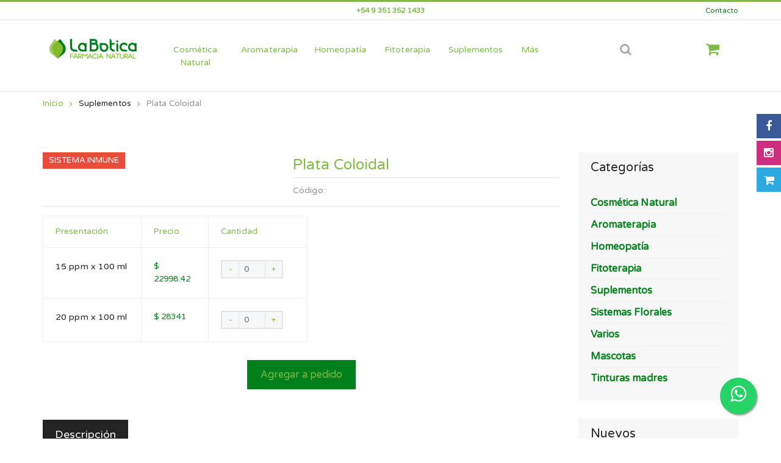

--- FILE ---
content_type: text/html; charset=UTF-8
request_url: https://laboticadeguemes.com.ar/producto/47508/plata-coloidal-12ppm-100-ml/
body_size: 12762
content:
<!doctype html>
<!--[if IE 9 ]><html class="ie9" lang="es"><![endif]-->
<!--[if (gt IE 9)|!(IE)]><!--><html lang="es"><!--<![endif]-->
<head>
    

<title>La Botica de G&uuml;emes</title>
<meta charset="utf-8">
<meta name="viewport" content="width=device-width, initial-scale=1.0, maximum-scale=1.0, user-scalable=no">
<!--meta info-->
<meta name="author" content="">
<meta name="description" content="">
<meta name="keywords" content="">
<meta name="robots" content="index,follow">
<link rel="canonical" href="https://laboticadeguemes.com.ar/">

<!-- Open Graph -->
<meta property="og:type" content="website">
<meta property="og:locale" content="es_AR">
<meta property="og:title" content="La Botica de G&amp;uuml;emes">
<meta property="og:description" content="">
<meta property="og:url" content="https://laboticadeguemes.com.ar/">
<meta property="og:site_name" content="La Botica de G&amp;uuml;emes">
<meta property="og:image" content="https://laboticadeguemes.com.ar/images/logo.png">
<meta property="og:image:width" content="1200">
<meta property="og:image:height" content="630">

<!-- Twitter -->
<meta name="twitter:card" content="summary_large_image">
<meta name="twitter:title" content="La Botica de G&amp;uuml;emes">
<meta name="twitter:description" content="">
<meta name="twitter:image" content="https://laboticadeguemes.com.ar/images/logo.png">
<link rel="icon" type="image/ico" href="https://laboticadeguemes.com.ar/images/fav.png">
<!--stylesheet include-->
<link rel="stylesheet" type="text/css" media="all" href="https://laboticadeguemes.com.ar/css/bootstrap.min.css">
<link rel="stylesheet" type="text/css" media="all" href="https://laboticadeguemes.com.ar/css/settings.css">
<link rel="stylesheet" type="text/css" media="all" href="https://laboticadeguemes.com.ar/css/owl.carousel.css">
<link rel="stylesheet" type="text/css" media="all" href="https://laboticadeguemes.com.ar/css/owl.transitions.css">
<link rel="stylesheet" type="text/css" media="all" href="https://laboticadeguemes.com.ar/css/jquery.custom-scrollbar.css">
<link rel="stylesheet" type="text/css" media="all" href="https://laboticadeguemes.com.ar/css/style.css">
<link rel="stylesheet" type="text/css" media="all" href="https://laboticadeguemes.com.ar/css/jackbox.min.css">
<!-- <link rel="stylesheet" type="text/css" media="all" href="https://laboticadeguemes.com.ar/css/jquery.fancybox-1.3.4.css"> -->
<!--font include-->
<link href="https://laboticadeguemes.com.ar/css/font-awesome.min.css" rel="stylesheet">
<script src="https://laboticadeguemes.com.ar/js/modernizr.js"></script>
<script type="text/javascript" src="https://laboticadeguemes.com.ar/js/jquery-3.6.0.min.js"></script>


<!-- Facebook Pixel Code -->
<script>
!function(f,b,e,v,n,t,s)
{if(f.fbq)return;n=f.fbq=function(){n.callMethod?
n.callMethod.apply(n,arguments):n.queue.push(arguments)};
if(!f._fbq)f._fbq=n;n.push=n;n.loaded=!0;n.version='2.0';
n.queue=[];t=b.createElement(e);t.async=!0;
t.src=v;s=b.getElementsByTagName(e)[0];
s.parentNode.insertBefore(t,s)}(window,document,'script',
'https://connect.facebook.net/en_US/fbevents.js');
fbq('init', '723167742652915');
fbq('track', 'PageView');
</script>
<noscript>
<img height="1" width="1"
src="https://www.facebook.com/tr?id=723167742652915&ev=PageView
&noscript=1"/>
</noscript>
<!-- End Facebook Pixel Code -->

<style>
    /* The sidepanel menu */
    .sidepanel {
        height: 600px; /* Specify a height */
        width: 0; /* 0 width - change this with JavaScript */
        position: fixed; /* Stay in place */
        z-index: 999; /* Stay on top */
        top: 10px;
        right: 0;
        background-color: white; /* Black*/
        overflow-x: hidden; /* Disable horizontal scroll */
        padding-top: 10px; /* Place content 60px from the top */
        transition: 0.5s; /* 0.5 second transition effect to slide in the sidepanel */
    }

    /* The sidepanel links */
    .sidepanel a {
        padding: 8px 8px 8px 32px;
        text-decoration: none;
        font-size: 25px;
        color: #818181;
        display: block;
        transition: 0.3s;
    }

    /* When you mouse over the navigation links, change their color */
    .sidepanel a:hover {
        color: #111;
    }

    /* Position and style the close button (top right corner) */
    .sidepanel .closebtn {
        position: absolute;
        top: 0;
        right: 25px;
        font-size: 36px;
        margin-left: 50px;
    }

    /* Utilidad de accesibilidad: oculto visualmente pero accesible para lectores de pantalla */
    .visually-hidden {
        position: absolute !important;
        width: 1px;
        height: 1px;
        padding: 0;
        margin: -1px;
        overflow: hidden;
        clip: rect(0 0 1px 1px);
        clip-path: inset(50%);
        white-space: nowrap; /* evita saltos en algunos lectores */
        border: 0;
    }
</style>
</head>
<body>
<!--boxed layout-->
<div class="wide_layout relative w_xs_auto">
    <!--[if (lt IE 9) | IE 9]>
    <div style="background:#fff;padding:8px 0 10px;">
        <div class="container" style="width:1170px;"><div class="row wrapper"><div class="clearfix" style="padding:9px 0 0;float:left;width:83%;"><i class="fa fa-exclamation-triangle scheme_color f_left m_right_10" style="font-size:25px;color:#e74c3c;"></i><b style="color:#e74c3c;">Attention! This page may not display correctly.</b> <b>You are using an outdated version of Internet Explorer. For a faster, safer browsing experience.</b></div><div class="t_align_r" style="float:left;width:16%;"><a href="http://windows.microsoft.com/en-US/internet-explorer/products/ie/home?ocid=ie6_countdown_bannercode" class="button_type_4 r_corners bg_scheme_color color_light d_inline_b t_align_c" target="_blank" style="margin-bottom:2px;">Update Now!</a></div></div></div></div>
    <![endif]-->
    <!--markup header-->
    <header role="banner" class="type_5">
    <!--header top part-->
    <section class="h_top_part">
        <div class="container">
            <div class="row clearfix">
                <div class="col-lg-4 col-md-4 col-sm-5 t_xs_align_c">
                    <ul class="d_inline_b horizontal_list clearfix f_size_small users_nav">
                        <li><a style="display: none;" href="https://docs.google.com/spreadsheets/d/1JK_xoyT59snnItSfOR4sminNCptdN7VAi90w36ugF-A/edit?usp=sharing" target="_blank" class="default_t_color">Lista de precios</a></li>
                    </ul>
                </div>
                <div class="col-lg-4 col-md-4 col-sm-2 t_align_c t_xs_align_c">
                    <p class="f_size_small"><b class="color_dark">+54 9 351 352 1433</b></p>
                </div>
                <div class="col-lg-4 col-md-4 col-sm-5 t_align_r t_xs_align_c">
                    <ul class="horizontal_list clearfix d_inline_b t_align_l f_size_small site_settings type_2">

                        <li><a href="https://laboticadeguemes.com.ar/contacto/" class="tr_delay_hover color_light"><span class="scheme_color">Contacto</span></a></li>
                    </ul>
                    </li>
                    </ul>
                </div>
            </div>
        </div>
    </section>
    <!--header bottom part-->
    <section class="h_bot_part">
        <div class="menu_wrap">
            <div class="container">
                <div class="clearfix row">
                    <div class="col-lg-2 t_md_align_c m_md_bottom_15">
                        <a href="https://laboticadeguemes.com.ar/" class="logo d_md_inline_b">
                            <img src="https://laboticadeguemes.com.ar/images/logo.png" alt="La Botica de Güemes">
                        </a>
                    </div>
                    <div class="col-lg-10 clearfix t_sm_align_c">
                        <div class="clearfix t_sm_align_l f_left f_sm_none relative s_form_wrap m_sm_bottom_15 p_xs_hr_0 m_xs_bottom_5">
                            <!--button for responsive menu-->
                            <button id="menu_button" class="r_corners centered_db d_none tr_all_hover d_xs_block m_xs_bottom_5" aria-label="Abrir menú" aria-expanded="false" aria-controls="site-nav">
                                <span class="centered_db r_corners"></span>
                                <span class="centered_db r_corners"></span>
                                <span class="centered_db r_corners"></span>
                            </button>
                            <!--main menu-->
                            <nav role="navigation" id="site-nav" class="f_left f_xs_none d_xs_none m_right_35 m_md_right_30 m_sm_right_0">
                                <ul class="horizontal_list main_menu type_2 clearfix">
                                    <li class="relative f_xs_none m_xs_bottom_5 m_left_10 m_xs_left_0 menu_width">
                                                            <a href="https://laboticadeguemes.com.ar/cosmetica-natural/" class="tr_delay_hover color_dark tt_uppercase r_corners">
                                                                <b>Cosmética Natural</b>
                                                            </a>
                                                        </li><li class="relative f_xs_none m_xs_bottom_5 m_left_10 m_xs_left_0 menu_width">
                                                            <a href="https://laboticadeguemes.com.ar/categorias/2/aromaterapia/" class="tr_delay_hover color_dark tt_uppercase r_corners">
                                                                <b>Aromaterapia</b>
                                                            </a>
                                                        </li><li class="relative f_xs_none m_xs_bottom_5 m_left_10 m_xs_left_0 menu_width">
                                                            <a href="https://laboticadeguemes.com.ar/categorias/11/homeopatia/" class="tr_delay_hover color_dark tt_uppercase r_corners">
                                                                <b>Homeopatía</b>
                                                            </a>
                                                        </li><li class="relative f_xs_none m_xs_bottom_5 m_left_10 m_xs_left_0 menu_width">
                                                            <a href="https://laboticadeguemes.com.ar/categorias/12/fitoterapia/" class="tr_delay_hover color_dark tt_uppercase r_corners">
                                                                <b>Fitoterapia</b>
                                                            </a>
                                                        </li><li class="relative f_xs_none m_xs_bottom_5 m_left_10 m_xs_left_0 menu_width">
                                                            <a href="https://laboticadeguemes.com.ar/categorias/13/suplementos/" class="tr_delay_hover color_dark tt_uppercase r_corners">
                                                                <b>Suplementos</b>
                                                            </a>
                                                        </li>                                    <li class="relative f_xs_none m_xs_bottom_5 m_left_10 m_xs_left_0">
                                        <a href="javascript:;" class="tr_delay_hover color_dark tt_uppercase r_corners"><b>Más</b></a>
                                        <!--sub menu-->
                                        <div class="sub_menu_wrap top_arrow d_xs_none type_2 tr_all_hover clearfix r_corners">
                                            <ul class="sub_menu">
                                                <li>
                                                                <a class="color_dark tr_delay_hover" href="https://laboticadeguemes.com.ar/categorias/14/sistemas-florales/">Sistemas Florales</a>
                                                                </li><li>
                                                                <a class="color_dark tr_delay_hover" href="https://laboticadeguemes.com.ar/categorias/17/varios/">Varios</a>
                                                                </li><li>
                                                                <a class="color_dark tr_delay_hover" href="https://laboticadeguemes.com.ar/categorias/16/mascotas/">Mascotas</a>
                                                                </li><li>
                                                                <a class="color_dark tr_delay_hover" href="https://laboticadeguemes.com.ar/categorias/18/tinturas-madres/">Tinturas madres</a>
                                                                </li>                                            </ul>
                                        </div>
                                    </li>

                                </ul>
                            </nav>
                            <button class="f_right search_button tr_all_hover f_xs_none d_xs_none" aria-label="Abrir búsqueda" aria-expanded="false" aria-controls="site-search">
                                <i class="fa fa-search"></i>
                            </button>
                            <!--search form-->
                            <div class="searchform_wrap type_2 bg_tr tf_xs_none tr_all_hover w_inherit" id="site-search" aria-hidden="true" role="search">
                                <div class="container vc_child h_inherit relative w_inherit">
                                    <form role="search" method="post" action="https://laboticadeguemes.com.ar/busqueda/" class="d_inline_middle full_width">
                                        <input type="text" name="bustxt" id="bustxt" placeholder="Buscar productos" required class="f_size_large p_hr_0">
                                    </form>
                                    <button class="close_search_form tr_all_hover d_xs_none color_dark" aria-label="Cerrar búsqueda">
                                        <i class="fa fa-times"></i>
                                    </button>
                                </div>
                            </div>
                        </div>
                        <ul class="f_right horizontal_list d_sm_inline_b f_sm_none clearfix t_align_l site_settings">

                            <!--shopping cart-->
                            <li class="m_left_5 relative container3d" id="shopping_button">
                                <a role="button" id="lnkcarro" href="https://laboticadeguemes.com.ar/carro/" class="button_type_3 color_light bg_scheme_color d_block r_corners tr_delay_hover box_s_none" aria-label="Ver pedido" title="Ver pedido">
												<span class="d_inline_middle shop_icon">
													<i class="fa fa-shopping-cart"></i>
												</span>
                                </a>

                            </li>
                        </ul>
                    </div>
                </div>
            </div>
            <hr class="divider_type_6">
        </div>
    </section>
</header>
    <!--breadcrumbs-->
    <section class="breadcrumbs">
        <div class="container">
            <ul class="horizontal_list clearfix bc_list f_size_medium">
                <li class="m_right_10 current"><a href="https://laboticadeguemes.com.ar/inicio/" class="default_t_color">Inicio<i class="fa fa-angle-right d_inline_middle m_left_10"></i></a></li>
                <li class="m_right_10"><a href="https://laboticadeguemes.com.ar/suplementos/" class="default_t_color">Suplementos</a><i class="fa fa-angle-right d_inline_middle m_left_10"></i></li>
                <li><a href="javascript:;" class="default_t_color">Plata Coloidal </a></li>
            </ul>
        </div>
    </section>
    <!--content-->
    <div class="page_content_offset">
        <div class="container">
            <div class="row clearfix">
                <!--left content column-->
                <section class="col-lg-9 col-md-9 col-sm-9 m_xs_bottom_30">
                    <div class="clearfix m_bottom_30 t_xs_align_c">
                        <div class="photoframe type_2 shadow r_corners f_left f_sm_none d_xs_inline_b product_single_preview relative m_right_30 m_bottom_5 m_sm_bottom_20 m_xs_right_0 w_mxs_full">
                            <span class="label_hot">SISTEMA INMUNE</span>                            <div class="relative d_inline_b m_bottom_10 qv_preview d_xs_block">
                                <img id="zoom_image" src="https://laboticadeguemes.com.ar/admin/files/202406111533037bb4518c.jpg" class="tr_all_hover" alt="Plata Coloidal ">
                                <!--   <img id="zoom_image" src="https://laboticadeguemes.com.ar/admin/files/202406111533037bb4518c.jpg" data-zoom-image="https://laboticadeguemes.com.ar/admin/files/202406111533037bb4518c.jpg" class="tr_all_hover" alt="Plata Coloidal ">
                               <a href="images/preview_zoom_1.jpg" class="d_block button_type_5 r_corners tr_all_hover box_s_none color_light p_hr_0">
                                    <i class="fa fa-expand"></i>
                                </a> -->
                            </div>
                            <!--carousel-->
                            <div class="relative qv_carousel_wrap">
                              <!--  <button class="button_type_11 bg_light_color_1 t_align_c f_size_ex_large bg_cs_hover r_corners d_inline_middle bg_tr tr_all_hover qv_btn_single_prev">
                                    <i class="fa fa-angle-left "></i>
                                </button>
                                <ul class="qv_carousel_single d_inline_middle">
                                                                    </ul>
                                <button class="button_type_11 bg_light_color_1 t_align_c f_size_ex_large bg_cs_hover r_corners d_inline_middle bg_tr tr_all_hover qv_btn_single_next">
                                    <i class="fa fa-angle-right "></i>
                                </button> -->
                            </div>
                        </div>
                        <div class="p_top_10 t_xs_align_l">
                            <!--description-->
                            <h2 class="color_dark fw_medium m_bottom_10">Plata Coloidal </h2>
                            <div class="m_bottom_10" style="display: none;">
                                <!--rating-->
                                <ul class="horizontal_list d_inline_middle type_2 clearfix rating_list tr_all_hover">
                                    <li class="active">
                                        <i class="fa fa-star-o empty tr_all_hover"></i>
                                        <i class="fa fa-star active tr_all_hover"></i>
                                    </li>
                                    <li class="active">
                                        <i class="fa fa-star-o empty tr_all_hover"></i>
                                        <i class="fa fa-star active tr_all_hover"></i>
                                    </li>
                                    <li class="active">
                                        <i class="fa fa-star-o empty tr_all_hover"></i>
                                        <i class="fa fa-star active tr_all_hover"></i>
                                    </li>
                                    <li class="active">
                                        <i class="fa fa-star-o empty tr_all_hover"></i>
                                        <i class="fa fa-star active tr_all_hover"></i>
                                    </li>
                                    <li>
                                        <i class="fa fa-star-o empty tr_all_hover"></i>
                                        <i class="fa fa-star active tr_all_hover"></i>
                                    </li>
                                </ul>
                            </div>
                            <hr class="m_bottom_10 divider_type_3">
                            <table class="description_table m_bottom_10">
                                <tr>
                                    <td>Código:</td>
                                    <td><a href="javascript:;" class="color_dark"></a></td>
                                </tr>
                                <tr style="display: none;">
                                    <td>Presentación:</td>
                                    <td><span class="color_green"></span></td>
                                </tr>
                                <tr style="display: none;">
                                    <td>Dosis:</td>
                                    <td><span class="color_green"></span></td>
                                </tr>
                            </table>
                            <hr class="divider_type_3 m_bottom_15">
                            <div class="m_bottom_15" style="display: none;">
                                <span class="v_align_b f_size_big m_left_5 scheme_color fw_medium">USD </span>
                            </div>
                            <table class="description_table type_2 m_bottom_15 carro-ocultar" style="display: none;">
                                <tr>
                                    <td class="v_align_m">Cantidad:</td>
                                    <td class="v_align_m">
                                        <div class="clearfix quantity r_corners d_inline_middle f_size_medium color_dark">
                                            <button class="bg_tr d_block f_left" data-direction="down">-</button>
                                            <input type="text" name="pcant" id="pcant" readonly value="1" class="f_left">
                                            <button class="bg_tr d_block f_left" data-direction="up">+</button>
                                            <input id="pprod" name="pprod" type="hidden" value="47508">
                                        </div>
                                    </td>
                                </tr>
                            </table>

                            <form id="tablapedidos" name="tablapedidos" action="#">
                                <input type="hidden" name="prescant" id="prescant" value="2">
                                <table class="carro-ocultar table_type_1 responsive_table t_align_l r_corners wraper shadow bg_light_color_1 m_bottom_30">
                                    <thead>
                                    <tr class="f_size_medium">
                                        <th class="color_dark">Presentación</th>
                                        <th class="color_dark">Precio</th>
                                        <th class="color_dark">Cantidad</th>
                                    </tr>
                                    </thead>
                                    <tbody>
                                        <tr>
                                    <td data-title="Product Name">
                                        <a href="javascript:;" class="default_t_color">15 ppm x 100 ml </a>
                                    </td>
                                    <td data-title="Price">
                                        <span class="scheme_color fw_medium f_size_medium">$ 22998.42</span>
                                    </td>
                                    <td data-title="Quantity">
                                        <div class="clearfix quantity r_corners d_inline_middle f_size_medium color_dark">
                                            <button type="button" class="bg_tr d_block f_left" data-direction="down">-</button>
                                            <input type="text" name="pres-0-681" id="pres-0-681" readonly value="0" class="f_left">
                                            <button type="button" class="bg_tr d_block f_left" data-direction="up">+</button>
                                        </div>
                                    </td>
                                </tr><tr>
                                    <td data-title="Product Name">
                                        <a href="javascript:;" class="default_t_color">20 ppm x 100 ml</a>
                                    </td>
                                    <td data-title="Price">
                                        <span class="scheme_color fw_medium f_size_medium">$ 28341</span>
                                    </td>
                                    <td data-title="Quantity">
                                        <div class="clearfix quantity r_corners d_inline_middle f_size_medium color_dark">
                                            <button type="button" class="bg_tr d_block f_left" data-direction="down">-</button>
                                            <input type="text" name="pres-1-682" id="pres-1-682" readonly value="0" class="f_left">
                                            <button type="button" class="bg_tr d_block f_left" data-direction="up">+</button>
                                        </div>
                                    </td>
                                </tr>                                    </tbody>
                                </table>
                            </form>

                            <div class="d_ib_offset_0 m_bottom_20 carro-ocultar" style="text-align: center;">
                                <p style="letter-spacing: 2.1px;" id="preserr"></p>
                                <button class="button_type_12 r_corners bg_scheme_color color_light tr_delay_hover d_inline_b f_size_large" onclick="agregarPedidoProd()" id="btn-pedido">Agregar a pedido</button>
                            </div>
                            <h4 class="color_dark" style="text-align: center;" id="carro-mostrar"></h4>
                        </div>
                    </div>
                    <!--tabs-->
                    <div class="tabs m_bottom_45">
                        <!--tabs navigation-->
                        <nav>
                            <ul class="tabs_nav horizontal_list clearfix">
                                <li class="f_xs_none"><a href="#tab-1" class="bg_light_color_1 color_dark tr_delay_hover r_corners d_block">Descripción</a></li>
                                <li class="f_xs_none" style="display: none;"><a href="#tab-2" class="bg_light_color_1 color_dark tr_delay_hover r_corners d_block">Inci</a></li>
                                <li class="f_xs_none" style="display: none;"><a href="#tab-3" class="bg_light_color_1 color_dark tr_delay_hover r_corners d_block">Uso</a></li>
                            </ul>
                        </nav>
                        <section class="tabs_content shadow r_corners">
                            <div id="tab-1">
                                <p class="m_bottom_10">La plata coloidal es un antibiótico natural que ha demostrado efectividad frente a más de 600 especies de microorganismos patógenos sin presentar efectos secundarios.<br />
-No interacciona con otros fármacos.<br />
-No genera tolerancia.<br />
-No produce reacciones alérgicas.<br />
La plata coloidal combate y destruye microorganismos patógenos sin que estos generen ninguna resistencia (caso completamente contrario al de los antibióticos).<br />
La plata coloidal es ideal para usted, si se encuentra con alguno de los siguientes inconvenientes:<br />
• Eczema o dermatitis atópica<br />
• Acné<br />
• Urticarias<br />
• Pie de atleta<br />
• Conjuntivitis<br />
• Artritis<br />
• Herpes<br />
• Quemaduras y heridas<br />
Es  eficaz como coadyuvante en el tratamiento de RESFRÍOS, NEUMONÍAS, FARINGITIS, SINUSITIS, OTITIS MEDIA, ENTEROCOLITIS e INFECCIONES URINARIAS.<br />
Además, ofrece los siguientes beneficios: Impide el desarrollo de la placa dental y la formación de caries. Es útil para tratar intoxicaciones alimentarias y fatiga crónica; y refuerza el sistema inmunológico.<br />
<br />
MASCOTAS:<br />
Se puede usar en mascotas: la cantidad a utilizar dependerá obviamente del tamaño; utilice un gotero para que llegue a la garganta o simplemente disuélvalo en el alimento o el agua. Hay experiencia en pequeños (parvovirus perruno, afecciones en aves y peces) y grandes animales (brucelosis, diarrea).                               <br />
La plata coloidal se puede aplicar tópica u oralmente. Algunas de las maneras más efectivas de administrarla es con una botella con gotero o con un atomizador. Los atomizadores hacen que sea mucho más fácil de usar si se están  tratando pulgas, porque se puede poner el spray cerca y en la piel y después dejarlo secar naturalmente. También se puede usar para limpiar la cama de se la mascota, etc. Para tratar problemas como infecciones oculares y de oído, es mucho más fácil administrar la plata coloidal con un gotero. Y para darlo de manera oral, se  agregan algunas gotas en el agua o la comida de la mascota, y dejar que la beba directamente o ponérsela en la boca usando la parte plástica de una jeringa.<br />
 Para pulgas, por ejemplo, se puede  rociar al gato o perro, y a su cama dos o tres veces por día durante varios días hasta que las pulgas se hayan ido. También es útil rociar su collar para prevenir las pulgas.<br />
Para tratar enfermedades severas se usan dosis más altas, con más frecuencia y durante un plazo, en comparación con la dosis indicada para usar como suplemento mineral de uso diario o semanal.<br />
Para afecciones como infecciones oculares, usar un gotero para ponerle una o dos gotas en el ojo, entre dos y cuatro veces por día hasta eliminar el virus. El comienzo de la curación puede llevar más o menos dosis, dependiendo de la severidad de la infección y de qué tan pronto se ataque al virus.<br />
<br />
<br />
 MODO DE EMPLEO:<br />
Uso interno y externo. Evitar la administración oral de plata coloidal durante embarazo y lactancia. Para mejorar la absorción de la plata coloidal, se recomienda mantener en la boca al menos un par de minutos antes de ingerirla.  Es preferible tomarla en ayunas y esperar unos minutos antes de ingerir otros alimentos.<br />
<br />
TENER EN CUENTA:<br />
Debido a que la Plata coloidal produce una gran desintoxicación, se recomienda consumir por lo menos 2 litros de agua diarios mientras se realiza el tratamiento.<br />
La plata coloidal se puede aplicar tópica u oralmente. Algunas de las maneras más efectivas de administrarla es con una botella con gotero o con un atomizador. Los atomizadores hacen que sea mucho más fácil de usar si se están  tratando pulgas, porque se puede poner el spray cerca y en la piel y después dejarlo secar naturalmente. También se puede usar para limpiar la cama de se la mascota, etc. Para tratar problemas como infecciones oculares y de oído, es mucho más fácil administrar la plata coloidal con un gotero. Y para darlo de manera oral, se  agregan algunas gotas en el agua o la comida de la mascota, y dejar que la beba directamente o ponérsela en la boca usando la parte plástica de una jeringa.<br />
 Para pulgas, por ejemplo, se puede  rociar al gato o perro, y a su cama dos o tres veces por día durante varios días hasta que las pulgas se hayan ido. También es útil rociar su collar para prevenir las pulgas.<br />
Para tratar enfermedades severas se usan dosis más altas, con más frecuencia y durante un plazo, en comparación con la dosis indicada para usar como suplemento mineral de uso diario o semanal.<br />
Para afecciones como infecciones oculares, usar un gotero para ponerle una o dos gotas en el ojo, entre dos y cuatro veces por día hasta eliminar el virus. El comienzo de la curación puede llevar más o menos dosis, dependiendo de la severidad de la infección y de qué tan pronto se ataque al virus.<br />
<br />
<br />
DOSIS SUGERIDA<br />
Niños: 5 ml 2 veces al día.<br />
Adultos: De 10 a 15 ml 3 veces al día.<br />
<br />
CONSERVACIÓN:<br />
Conserve la plata coloidal en frascos color ámbar, en un lugar fresco y oscuro, nunca expuesta al sol, a campos  electromagnéticos o en refrigerador. Evitar poner en contacto la plata coloidal con plástico o metales.   Siempre conviene agitar antes de usar para asegurar la uniforme distribución.  <br />
<br />
COMPOSICIÓN: Plata coloidal 12 PPM, excipientes.</p>
                            </div>
                            <div id="tab-2" style="display: none;">
                                <p class="m_bottom_10"></p>
                            </div>
                            <div id="tab-3" style="display: none;">
                                <p class="m_bottom_10"></p>
                            </div>
                        </section>
                    </div>
                    <div class="clearfix">
                        <h2 class="color_dark f_left m_bottom_15 f_mxs_none">Productos Relacionados</h2>
                        <div class="f_right clearfix nav_buttons_wrap f_mxs_none m_mxs_bottom_5">
                            <button class="button_type_7 bg_cs_hover box_s_none f_size_ex_large t_align_c bg_light_color_1 f_left tr_delay_hover r_corners rp_prev"><i class="fa fa-angle-left"></i></button>
                            <button class="button_type_7 bg_cs_hover box_s_none f_size_ex_large t_align_c bg_light_color_1 f_left m_left_5 tr_delay_hover r_corners rp_next"><i class="fa fa-angle-right"></i></button>
                        </div>
                    </div>
                    <div class="related_projects m_bottom_15 m_sm_bottom_0 m_xs_bottom_15">
                        <figure class="r_corners photoframe shadow relative d_xs_inline_b tr_all_hover">
                                    
                                    <!--product preview-->
                                    <a href="https://laboticadeguemes.com.ar/producto/47638/omega-3-con-certificacion-ifos/" class="d_block relative pp_wrap">
                                        <!--hot product-->
                                        <img src="https://laboticadeguemes.com.ar/admin/files/2024071513531743cc2046.jpg" class="tr_all_hover" alt="OMEGA 3 con certificacion IFOS">
                                        <span data-popup="#quick_view_product" class="t_md_align_c button_type_5 box_s_none color_light r_corners tr_all_hover d_xs_none">Ver</span>
                                    </a>
                                    <!--description and price of product-->
                                    <figcaption class="t_xs_align_l">
                                        <h5 class="m_bottom_10"><a href="https://laboticadeguemes.com.ar/producto/47638/omega-3-con-certificacion-ifos/" class="color_dark ellipsis" style="max-width: 325px; text-align: center;">OMEGA 3 con certificacion IFOS</a></h5>
                                        <div class="clearfix">
                                        </div>
                                       <!-- <button class="button_type_4 bg_scheme_color r_corners tr_all_hover color_light mw_0" id="btn-add-47638" onclick="agregarPedido('47638',1)">Agregar a Pedido</button> -->
                                        <p id="msg-add-47638"></p>
                                    </figcaption>
                                </figure><figure class="r_corners photoframe shadow relative d_xs_inline_b tr_all_hover">
                                    <span class="label_hot">ANTIOXIDANTE</span>
                                    <!--product preview-->
                                    <a href="https://laboticadeguemes.com.ar/producto/47595/selenio-bisglicinato/" class="d_block relative pp_wrap">
                                        <!--hot product-->
                                        <img src="https://laboticadeguemes.com.ar/admin/files/2024071513550391ce18ef.jpg" class="tr_all_hover" alt="Selenio Bisglicinato">
                                        <span data-popup="#quick_view_product" class="t_md_align_c button_type_5 box_s_none color_light r_corners tr_all_hover d_xs_none">Ver</span>
                                    </a>
                                    <!--description and price of product-->
                                    <figcaption class="t_xs_align_l">
                                        <h5 class="m_bottom_10"><a href="https://laboticadeguemes.com.ar/producto/47595/selenio-bisglicinato/" class="color_dark ellipsis" style="max-width: 325px; text-align: center;">Selenio Bisglicinato</a></h5>
                                        <div class="clearfix">
                                        </div>
                                       <!-- <button class="button_type_4 bg_scheme_color r_corners tr_all_hover color_light mw_0" id="btn-add-47595" onclick="agregarPedido('47595',1)">Agregar a Pedido</button> -->
                                        <p id="msg-add-47595"></p>
                                    </figcaption>
                                </figure><figure class="r_corners photoframe shadow relative d_xs_inline_b tr_all_hover">
                                    <span class="label_hot">antioxidante</span>
                                    <!--product preview-->
                                    <a href="https://laboticadeguemes.com.ar/producto/47599/vitamina-c/" class="d_block relative pp_wrap">
                                        <!--hot product-->
                                        <img src="https://laboticadeguemes.com.ar/admin/files/20240715140158559b4fc9.jpg" class="tr_all_hover" alt="Vitamina C">
                                        <span data-popup="#quick_view_product" class="t_md_align_c button_type_5 box_s_none color_light r_corners tr_all_hover d_xs_none">Ver</span>
                                    </a>
                                    <!--description and price of product-->
                                    <figcaption class="t_xs_align_l">
                                        <h5 class="m_bottom_10"><a href="https://laboticadeguemes.com.ar/producto/47599/vitamina-c/" class="color_dark ellipsis" style="max-width: 325px; text-align: center;">Vitamina C</a></h5>
                                        <div class="clearfix">
                                        </div>
                                       <!-- <button class="button_type_4 bg_scheme_color r_corners tr_all_hover color_light mw_0" id="btn-add-47599" onclick="agregarPedido('47599',1)">Agregar a Pedido</button> -->
                                        <p id="msg-add-47599"></p>
                                    </figcaption>
                                </figure><figure class="r_corners photoframe shadow relative d_xs_inline_b tr_all_hover">
                                    <span class="label_hot">CAPSULAS</span>
                                    <!--product preview-->
                                    <a href="https://laboticadeguemes.com.ar/producto/47563/inmuno-l-30-y-60-capsulas/" class="d_block relative pp_wrap">
                                        <!--hot product-->
                                        <img src="https://laboticadeguemes.com.ar/admin/files/20240610181133e4d77bc6.jpg" class="tr_all_hover" alt="Inmuno L 30  y 60 Cápsulas">
                                        <span data-popup="#quick_view_product" class="t_md_align_c button_type_5 box_s_none color_light r_corners tr_all_hover d_xs_none">Ver</span>
                                    </a>
                                    <!--description and price of product-->
                                    <figcaption class="t_xs_align_l">
                                        <h5 class="m_bottom_10"><a href="https://laboticadeguemes.com.ar/producto/47563/inmuno-l-30-y-60-capsulas/" class="color_dark ellipsis" style="max-width: 325px; text-align: center;">Inmuno L 30  y 60 Cápsulas</a></h5>
                                        <div class="clearfix">
                                        </div>
                                       <!-- <button class="button_type_4 bg_scheme_color r_corners tr_all_hover color_light mw_0" id="btn-add-47563" onclick="agregarPedido('47563',1)">Agregar a Pedido</button> -->
                                        <p id="msg-add-47563"></p>
                                    </figcaption>
                                </figure><figure class="r_corners photoframe shadow relative d_xs_inline_b tr_all_hover">
                                    <span class="label_hot">ES ESPIRULINA</span>
                                    <!--product preview-->
                                    <a href="https://laboticadeguemes.com.ar/producto/47582/es-espirulina/" class="d_block relative pp_wrap">
                                        <!--hot product-->
                                        <img src="https://laboticadeguemes.com.ar/admin/files/2025071415400856c7cf17.jpg" class="tr_all_hover" alt="ES ESPIRULINA">
                                        <span data-popup="#quick_view_product" class="t_md_align_c button_type_5 box_s_none color_light r_corners tr_all_hover d_xs_none">Ver</span>
                                    </a>
                                    <!--description and price of product-->
                                    <figcaption class="t_xs_align_l">
                                        <h5 class="m_bottom_10"><a href="https://laboticadeguemes.com.ar/producto/47582/es-espirulina/" class="color_dark ellipsis" style="max-width: 325px; text-align: center;">ES ESPIRULINA</a></h5>
                                        <div class="clearfix">
                                        </div>
                                       <!-- <button class="button_type_4 bg_scheme_color r_corners tr_all_hover color_light mw_0" id="btn-add-47582" onclick="agregarPedido('47582',1)">Agregar a Pedido</button> -->
                                        <p id="msg-add-47582"></p>
                                    </figcaption>
                                </figure><figure class="r_corners photoframe shadow relative d_xs_inline_b tr_all_hover">
                                    <span class="label_hot">LUTEINA</span>
                                    <!--product preview-->
                                    <a href="https://laboticadeguemes.com.ar/producto/47703/luteina/" class="d_block relative pp_wrap">
                                        <!--hot product-->
                                        <img src="https://laboticadeguemes.com.ar/admin/files/202507161901364000abb1.jpg" class="tr_all_hover" alt="LUTEINA">
                                        <span data-popup="#quick_view_product" class="t_md_align_c button_type_5 box_s_none color_light r_corners tr_all_hover d_xs_none">Ver</span>
                                    </a>
                                    <!--description and price of product-->
                                    <figcaption class="t_xs_align_l">
                                        <h5 class="m_bottom_10"><a href="https://laboticadeguemes.com.ar/producto/47703/luteina/" class="color_dark ellipsis" style="max-width: 325px; text-align: center;">LUTEINA</a></h5>
                                        <div class="clearfix">
                                        </div>
                                       <!-- <button class="button_type_4 bg_scheme_color r_corners tr_all_hover color_light mw_0" id="btn-add-47703" onclick="agregarPedido('47703',1)">Agregar a Pedido</button> -->
                                        <p id="msg-add-47703"></p>
                                    </figcaption>
                                </figure><figure class="r_corners photoframe shadow relative d_xs_inline_b tr_all_hover">
                                    <span class="label_hot">Nuevo!</span>
                                    <!--product preview-->
                                    <a href="https://laboticadeguemes.com.ar/producto/47598/tetra-magnesio/" class="d_block relative pp_wrap">
                                        <!--hot product-->
                                        <img src="https://laboticadeguemes.com.ar/admin/files/2024061116041892e8f500.jpg" class="tr_all_hover" alt="Tetra-Magnesio">
                                        <span data-popup="#quick_view_product" class="t_md_align_c button_type_5 box_s_none color_light r_corners tr_all_hover d_xs_none">Ver</span>
                                    </a>
                                    <!--description and price of product-->
                                    <figcaption class="t_xs_align_l">
                                        <h5 class="m_bottom_10"><a href="https://laboticadeguemes.com.ar/producto/47598/tetra-magnesio/" class="color_dark ellipsis" style="max-width: 325px; text-align: center;">Tetra-Magnesio</a></h5>
                                        <div class="clearfix">
                                        </div>
                                       <!-- <button class="button_type_4 bg_scheme_color r_corners tr_all_hover color_light mw_0" id="btn-add-47598" onclick="agregarPedido('47598',1)">Agregar a Pedido</button> -->
                                        <p id="msg-add-47598"></p>
                                    </figcaption>
                                </figure><figure class="r_corners photoframe shadow relative d_xs_inline_b tr_all_hover">
                                    
                                    <!--product preview-->
                                    <a href="https://laboticadeguemes.com.ar/producto/47668/ormus/" class="d_block relative pp_wrap">
                                        <!--hot product-->
                                        <img src="https://laboticadeguemes.com.ar/admin/files/202501161725166af2ed32.jpg" class="tr_all_hover" alt="ORMUS">
                                        <span data-popup="#quick_view_product" class="t_md_align_c button_type_5 box_s_none color_light r_corners tr_all_hover d_xs_none">Ver</span>
                                    </a>
                                    <!--description and price of product-->
                                    <figcaption class="t_xs_align_l">
                                        <h5 class="m_bottom_10"><a href="https://laboticadeguemes.com.ar/producto/47668/ormus/" class="color_dark ellipsis" style="max-width: 325px; text-align: center;">ORMUS</a></h5>
                                        <div class="clearfix">
                                        </div>
                                       <!-- <button class="button_type_4 bg_scheme_color r_corners tr_all_hover color_light mw_0" id="btn-add-47668" onclick="agregarPedido('47668',1)">Agregar a Pedido</button> -->
                                        <p id="msg-add-47668"></p>
                                    </figcaption>
                                </figure><figure class="r_corners photoframe shadow relative d_xs_inline_b tr_all_hover">
                                    
                                    <!--product preview-->
                                    <a href="https://laboticadeguemes.com.ar/producto/47434/glutation-x-30-y-60-capsulas/" class="d_block relative pp_wrap">
                                        <!--hot product-->
                                        <img src="https://laboticadeguemes.com.ar/admin/files/202407151346564cb79920.jpg" class="tr_all_hover" alt="Glutation x 30 y 60 capsulas">
                                        <span data-popup="#quick_view_product" class="t_md_align_c button_type_5 box_s_none color_light r_corners tr_all_hover d_xs_none">Ver</span>
                                    </a>
                                    <!--description and price of product-->
                                    <figcaption class="t_xs_align_l">
                                        <h5 class="m_bottom_10"><a href="https://laboticadeguemes.com.ar/producto/47434/glutation-x-30-y-60-capsulas/" class="color_dark ellipsis" style="max-width: 325px; text-align: center;">Glutation x 30 y 60 capsulas</a></h5>
                                        <div class="clearfix">
                                        </div>
                                       <!-- <button class="button_type_4 bg_scheme_color r_corners tr_all_hover color_light mw_0" id="btn-add-47434" onclick="agregarPedido('47434',1)">Agregar a Pedido</button> -->
                                        <p id="msg-add-47434"></p>
                                    </figcaption>
                                </figure><figure class="r_corners photoframe shadow relative d_xs_inline_b tr_all_hover">
                                    <span class="label_hot">Maqui berry</span>
                                    <!--product preview-->
                                    <a href="https://laboticadeguemes.com.ar/producto/47601/maqui-berry-colageno-y-vitamina-c/" class="d_block relative pp_wrap">
                                        <!--hot product-->
                                        <img src="https://laboticadeguemes.com.ar/admin/files/20240610182316c9ccfa19.jpg" class="tr_all_hover" alt="Maqui berry, Colageno y vitamina C">
                                        <span data-popup="#quick_view_product" class="t_md_align_c button_type_5 box_s_none color_light r_corners tr_all_hover d_xs_none">Ver</span>
                                    </a>
                                    <!--description and price of product-->
                                    <figcaption class="t_xs_align_l">
                                        <h5 class="m_bottom_10"><a href="https://laboticadeguemes.com.ar/producto/47601/maqui-berry-colageno-y-vitamina-c/" class="color_dark ellipsis" style="max-width: 325px; text-align: center;">Maqui berry, Colageno y vitamina C</a></h5>
                                        <div class="clearfix">
                                        </div>
                                       <!-- <button class="button_type_4 bg_scheme_color r_corners tr_all_hover color_light mw_0" id="btn-add-47601" onclick="agregarPedido('47601',1)">Agregar a Pedido</button> -->
                                        <p id="msg-add-47601"></p>
                                    </figcaption>
                                </figure>                    </div>
                    <hr class="divider_type_3 m_bottom_15">
                    <a href="https://laboticadeguemes.com.ar/suplementos/" role="button" class="d_inline_b bg_light_color_2 color_dark tr_all_hover button_type_4 r_corners"><i class="fa fa-reply m_left_5 m_right_10 f_size_large"></i>Volver a Suplementos</a>
                </section>
                <!--right column-->
                <aside class="col-lg-3 col-md-3 col-sm-3">
                    <figure class="widget shadow r_corners wrapper m_bottom_30">
                        <figcaption>
                            <h3 class="color_light">Categorías</h3>
                        </figcaption>
                        <div class="widget_content">
                            <!--Categories list-->
                            <ul class="categories_list">
                                <li>
                                                <a href="url" class="f_size_large scheme_color d_block relative">
                                                    <b style="white-space: nowrap;">Cosmética Natural</b>
                                                </a>
                                            </li><li>
                                                <a href="url" class="f_size_large scheme_color d_block relative">
                                                    <b style="white-space: nowrap;">Aromaterapia</b>
                                                </a>
                                            </li><li>
                                                <a href="url" class="f_size_large scheme_color d_block relative">
                                                    <b style="white-space: nowrap;">Homeopatía</b>
                                                </a>
                                            </li><li>
                                                <a href="url" class="f_size_large scheme_color d_block relative">
                                                    <b style="white-space: nowrap;">Fitoterapia</b>
                                                </a>
                                            </li><li>
                                                <a href="url" class="f_size_large scheme_color d_block relative">
                                                    <b style="white-space: nowrap;">Suplementos</b>
                                                </a>
                                            </li><li>
                                                <a href="url" class="f_size_large scheme_color d_block relative">
                                                    <b style="white-space: nowrap;">Sistemas Florales</b>
                                                </a>
                                            </li><li>
                                                <a href="url" class="f_size_large scheme_color d_block relative">
                                                    <b style="white-space: nowrap;">Varios</b>
                                                </a>
                                            </li><li>
                                                <a href="url" class="f_size_large scheme_color d_block relative">
                                                    <b style="white-space: nowrap;">Mascotas</b>
                                                </a>
                                            </li><li>
                                                <a href="url" class="f_size_large scheme_color d_block relative">
                                                    <b style="white-space: nowrap;">Tinturas madres</b>
                                                </a>
                                            </li>                            </ul>
                        </div>
                    </figure>
                    <!--compare products-->
                    <!--Bestsellers-->
                    <figure class="widget shadow r_corners wrapper m_bottom_30">
                        <figcaption>
                            <h3 class="color_light">Nuevos</h3>
                        </figcaption>
                        <div class="widget_content">
                            <div class="clearfix m_bottom_15">
                                <img src="https://laboticadeguemes.com.ar/admin/files/2024071513164875d192be.jpg" alt="AGARICUS" class="f_left m_right_15 m_sm_bottom_10 f_sm_none f_xs_left m_xs_bottom_0">
                                <a href="https://laboticadeguemes.com.ar/producto/47639/agaricus/" class="color_dark d_block bt_link" style="max-width: 325px; text-align: center;">AGARICUS</a>
                            </div>
                            <hr class="m_bottom_15"><div class="clearfix m_bottom_15">
                                <img src="https://laboticadeguemes.com.ar/admin/files/2024071612385935e7342b.jpg" alt="GOTAS DE ARNICA 6C" class="f_left m_right_15 m_sm_bottom_10 f_sm_none f_xs_left m_xs_bottom_0">
                                <a href="https://laboticadeguemes.com.ar/producto/47433/gotas-de-arnica-6c/" class="color_dark d_block bt_link" style="max-width: 325px; text-align: center;">GOTAS DE ARNICA 6C</a>
                            </div>
                            <hr class="m_bottom_15">                        </div>
                    </figure>
                    <!--tags-->
                </aside>
            </div>
        </div>
    </div>
    <!--markup footer-->
    <footer id="footer">
    <div class="footer_top_part p_vr_0">
        <div class="container">
            <div class="row clearfix">
                <div class="col-lg-3 col-md-3 col-sm-3 m_xs_bottom_30 m_bottom_40">
                    <h3 class="color_light_2 m_bottom_20">Somos</h3>
                    <p class="m_bottom_15"><img src="https://laboticadeguemes.com.ar/images/logo.png" alt="La Botica de Güemes"></p><br>
                    <a href="https://laboticadeguemes.com.ar/contacto/" class="color_light" style="color: #919191;"><i class="fa fa-angle-right m_left_5"></i> Consultanos</a><br>
                    <a href="https://www.facebook.com/HomeoNatarg/" target="_blank" class="color_light" style="color: #919191;"><i class="fa fa-angle-right m_left_5"></i> Seguinos</a><br>
                    <a style="display: none;" href="https://docs.google.com/spreadsheets/d/1JK_xoyT59snnItSfOR4sminNCptdN7VAi90w36ugF-A/edit?usp=sharing" target="_blank" class="color_light"><i class="fa fa-angle-right m_left_5"></i> Lista de precios</a><br><br>
                    <div>
                        <a href="https://www.facebook.com/boticadeguemes/" target="_blank" rel="noopener" title="Seguinos en Facebook (se abre en una nueva pestaña)" aria-label="Seguinos en Facebook" style="color: white; margin-right: 10px;">
                            <i class="fa fa-facebook fa-2x" aria-hidden="true"></i>
                        </a>
                        <a href="https://www.instagram.com/laboticadeguemes/" target="_blank" rel="noopener" title="Seguinos en Instagram (se abre en una nueva pestaña)" aria-label="Seguinos en Instagram" style="color: white;">
                            <i class="fa fa-instagram fa-2x" aria-hidden="true"></i>
                        </a>
                    </div>
                </div>
                <div class="col-lg-3 col-md-3 col-sm-3 m_xs_bottom_30 m_bottom_40">
                    <h3 class="color_light_2 m_bottom_20">Nosotros</h3>
                    <p class="m_bottom_15">Apasionados por la homeopatía, por los artículos ecológicos y amigables con la naturaleza, nos proponemos crear productos naturales como una manera de contribuir al medio ambiente y hacer de este mundo, uno mejor.</p>
                    <p class="m_bottom_15">Envíos a domicilio a todo el país.</p>
                    <p class="m_bottom_15">Pago seguro MERCADO PAGO.</p>
                </div>

                <div class="col-lg-3 col-md-3 col-sm-3 m_bottom_40 m_xs_bottom_30">
                    <h3 class="color_light_2 m_bottom_20">Productos</h3>
                    <ul class="vertical_list">
                        <li>
                                    <a class="color_light tr_delay_hover" href="https://laboticadeguemes.com.ar/cosmetica-natural/" style="color: #919191;">Cosmética Natural<i class="fa fa-angle-right"></i></a>
                                </li><li>
                                    <a class="color_light tr_delay_hover" href="https://laboticadeguemes.com.ar/categorias/2/aromaterapia/" style="color: #919191;">Aromaterapia<i class="fa fa-angle-right"></i></a>
                                </li><li>
                                    <a class="color_light tr_delay_hover" href="https://laboticadeguemes.com.ar/categorias/11/homeopatia/" style="color: #919191;">Homeopatía<i class="fa fa-angle-right"></i></a>
                                </li><li>
                                    <a class="color_light tr_delay_hover" href="https://laboticadeguemes.com.ar/categorias/12/fitoterapia/" style="color: #919191;">Fitoterapia<i class="fa fa-angle-right"></i></a>
                                </li><li>
                                    <a class="color_light tr_delay_hover" href="https://laboticadeguemes.com.ar/categorias/13/suplementos/" style="color: #919191;">Suplementos<i class="fa fa-angle-right"></i></a>
                                </li><li>
                                    <a class="color_light tr_delay_hover" href="https://laboticadeguemes.com.ar/categorias/14/sistemas-florales/" style="color: #919191;">Sistemas Florales<i class="fa fa-angle-right"></i></a>
                                </li><li>
                                    <a class="color_light tr_delay_hover" href="https://laboticadeguemes.com.ar/categorias/17/varios/" style="color: #919191;">Varios<i class="fa fa-angle-right"></i></a>
                                </li><li>
                                    <a class="color_light tr_delay_hover" href="https://laboticadeguemes.com.ar/categorias/16/mascotas/" style="color: #919191;">Mascotas<i class="fa fa-angle-right"></i></a>
                                </li><li>
                                    <a class="color_light tr_delay_hover" href="https://laboticadeguemes.com.ar/categorias/18/tinturas-madres/" style="color: #919191;">Tinturas madres<i class="fa fa-angle-right"></i></a>
                                </li>                    </ul>
                </div>

                <div class="col-lg-3 col-md-3 col-sm-3 m_xs_bottom_30 m_bottom_40">
                    <h3 class="color_light_2 m_bottom_20">Info</h3>
                    <ul class="vertical_list">
                        <li><a class="color_light tr_delay_hover" href="tel:+5493513521433" style="color: #919191;">+54 9 351 352 1433</a></li>
                        <li><a class="color_light tr_delay_hover" href="mailto:consultas@laboticadeguemes.com.ar" style="color: #919191;">consultas@laboticadeguemes.com.ar</a></li>
                        <li><a class="color_light tr_delay_hover" href="mailto:pedidos@laboticadeguemes.com.ar" style="color: #919191;">pedidos@laboticadeguemes.com.ar</a></li>
                        <li><a class="color_light tr_delay_hover" href="https://goo.gl/maps/tC5EYZhpMpccMKaNA" style="color: #919191;">Dr. Tristan Achaval Rodriguez 434</a></li>
                        <li><a class="color_light tr_delay_hover" href="https://goo.gl/maps/tC5EYZhpMpccMKaNA" style="color: #919191;">C.P. X5000. Córdoba. Argentina</a></li>
                    </ul>
                </div>

            </div>
        </div>
        <!--copyright part-->
        <div class="footer_bottom_part">
            <div class="container clearfix t_mxs_align_c">
                <p class="f_left f_mxs_none m_mxs_bottom_10">&copy; 2026 <span class="color_light" style="color: #919191;">La Botica de Güemes</span>. Derechos Reservados. <a class="color_light tr_delay_hover" href="http://www.broestudio.com.ar" style="color: #919191;">By BRO estudio.</a></p>
                <ul class="f_right horizontal_list clearfix f_mxs_none d_mxs_inline_b">
                    <li><img src="https://laboticadeguemes.com.ar/images/payment_img_1.png" alt=""></li>
                    <li class="m_left_5"><img src="https://laboticadeguemes.com.ar/images/payment_img_2.png" alt=""></li>
                    <li class="m_left_5"><img src="https://laboticadeguemes.com.ar/images/payment_img_3.png" alt=""></li>
                    <li class="m_left_5"><img src="https://laboticadeguemes.com.ar/images/payment_img_4.png" alt=""></li>
                    <li class="m_left_5"><img src="https://laboticadeguemes.com.ar/images/payment_img_5.png" alt=""></li>
                </ul>
            </div>
        </div>

    </div>
      <link rel="stylesheet" href="https://maxcdn.bootstrapcdn.com/font-awesome/4.5.0/css/font-awesome.min.css">
<a href="https://api.whatsapp.com/send?phone=5493513521433&text=La%20Botica.%20de%20Guemes%20)¿Cómo%20podemos%20ayudarte?" class="float" target="_blank" rel="noopener" title="Escribinos por WhatsApp (se abre en una nueva pestaña)" aria-label="Escribinos por WhatsApp">
    <i class="fa fa-whatsapp my-float " aria-hidden="true"></i>
</a>

</footer>
<!-- Región de estado accesible para anuncios asíncronos -->
<div id="sr-status" class="visually-hidden" aria-live="polite" aria-atomic="true"></div>
</div>
<!--social widgets-->
<ul class="social_widgets d_xs_none">
    <!--facebook-->
    <li class="relative">
        <a href="https://www.facebook.com/boticadeguemes/" target="_blank" rel="noopener" title="Seguinos en Facebook (se abre en una nueva pestaña)" aria-label="Seguinos en Facebook" class="sw_button t_align_c facebook">
            <i class="fa fa-facebook" aria-hidden="true"></i>
        </a>
    </li>
    <li class="relative">
        <a href="https://www.instagram.com/laboticadeguemes/" target="_blank" rel="noopener" title="Seguinos en Instagram (se abre en una nueva pestaña)" aria-label="Seguinos en Instagram" class="sw_button t_align_c" style="background-color: #CD2E82;">
            <i class="fa fa-instagram" aria-hidden="true"></i>
        </a>
    </li>
    <li class="relative">
        <button class="openbtn" style="background:#2daae1;width: 40px; height: 40px; color: #fff; font-size: 1.3em;" onclick="openNav()" aria-label="Abrir carrito" aria-expanded="false" aria-controls="mySidepanel"><i class="fa fa-shopping-cart" aria-hidden="true"></i></button>
    </li>
</ul>

<div id="mySidepanel" class="sidepanel" role="dialog" aria-modal="true" aria-hidden="true" aria-labelledby="cart-panel-title" tabindex="-1">
    <h2 id="cart-panel-title" class="visually-hidden">Carrito</h2>
    <a href="javascript:void(0)" class="closebtn" onclick="closeNav()" aria-label="Cerrar carrito">&times;</a>
    <iframe id="iframecarro" height="600" title="Carrito" src="https://laboticadeguemes.com.ar/carro/">
    </iframe>
</div>

<script>
    var ruta = "https://laboticadeguemes.com.ar/" + "carro2/" + sessionStorage.getItem('sessionCode');
    document.getElementById("iframecarro").setAttribute("src", ruta);
    /* Set the width of the sidebar to 250px (show it) */
    function openNav() {
        var panel = document.getElementById("mySidepanel");
        var opener = document.querySelector('.openbtn');
        var main = document.querySelector('.wide_layout');
        if (panel) {
            panel.style.width = "290px";
            panel.setAttribute('aria-hidden', 'false');
            try { if (main) { main.setAttribute('inert', ''); main.setAttribute('aria-hidden', 'true'); } } catch (e) {}
            try { if (opener) opener.setAttribute('aria-expanded', 'true'); } catch (e) {}
            setTimeout(function(){ try { panel.focus(); } catch (e) {} }, 50);
        }
    }

    /* Set the width of the sidebar to 0 (hide it) */
    function closeNav() {
        var panel = document.getElementById("mySidepanel");
        var opener = document.querySelector('.openbtn');
        var main = document.querySelector('.wide_layout');
        if (panel) {
            panel.style.width = "0";
            panel.setAttribute('aria-hidden', 'true');
            try { if (main) { main.removeAttribute('inert'); main.removeAttribute('aria-hidden'); } } catch (e) {}
            try { if (opener) opener.setAttribute('aria-expanded', 'false'); opener.focus(); } catch (e) {}
        }
    }
</script>

<!--custom popup-->
<div class="popup_wrap d_none" id="quick_view_product">
    <section class="popup r_corners shadow">
        <button class="bg_tr color_dark tr_all_hover text_cs_hover close f_size_large"><i class="fa fa-times"></i></button>
        <div class="clearfix">
            <div class="custom_scrollbar">
                <!--left popup column-->
                <div class="f_left half_column">
                    <div class="relative d_inline_b m_bottom_10 qv_preview">
                        <img src="https://laboticadeguemes.com.ar/images/quick_view_img_1.jpg" class="tr_all_hover" alt="">
                    </div>
                    <!--carousel-->
                    <div class="relative qv_carousel_wrap m_bottom_20">




                        <div class="m_bottom_15">
                            <span class="v_align_b f_size_big m_center_5 scheme_color fw_medium">$102.00</span>
                        </div>
                        <table class="description_table type_2 m_bottom_15">
                            <tr>

                                <td class="v_align_m">Cantidad: </td>
                                <td class="v_align_m">
                                    <div class="clearfix quantity r_corners d_inline_middle f_size_medium color_dark">
                                        <button class="bg_tr d_block f_left" data-direction="down">-</button>
                                        <input type="text" name="" readonly value="1" class="f_left">
                                        <button class="bg_tr d_block f_left" data-direction="up">+</button>
                                    </div>
                                </td>
                            </tr>
                        </table>
                        <div class="clearfix m_bottom_15">
                            <button class="button_type_12 r_corners bg_scheme_color color_light tr_delay_hover f_left f_size_large">Agregar a Pedido</button>


                            <button class="button_type_12 bg_light_color_2 tr_delay_hover f_left r_corners color_dark m_left_5 p_hr_0 relative"><i class="fa fa-question-circle f_size_big"></i><span class="tooltip tr_all_hover r_corners color_dark f_size_small">Consultar</span></button>
                        </div>






                    </div>
                    <div class="d_inline_middle"></div>
                    <div class="d_inline_middle m_left_5">

                    </div>
                </div>
                <!--right popup column-->
                <div class="f_right half_column">
                    <!--description-->
                    <h2 class="m_bottom_10"><a href="#" class="color_dark fw_medium">Nombre - Presentación ml</a></h2>
                    <div class="m_bottom_10">


                        <a>Código</a>
                    </div>

                    <table class="description_table m_bottom_10">

                        <tr>
                            <td><p class="m_bottom_10">Aquí la descripción del producto - Aquí la descripción del producto - Aquí la descripción del producto - Aquí la descripción del producto</p></td>
                        </tr>
                    </table>



                    <table class="description_table m_bottom_10">
                        <tr>

                            <td><h5 class="fw_medium m_bottom_10">INCI</h5></td>


                        </tr>
                        <tr>
                            <td><p class="m_bottom_10">INCI o componentes del producto - INCI o componentes del producto - INCI o componentes del producto</p></td>
                        </tr>
                    </table>





                    <table class="description_table m_bottom_10">
                        <tr>

                            <td><h5 class="fw_medium m_bottom_10">Usos</h5></td>

                        </tr>
                        <tr>
                            <td><p class="m_bottom_10">Aquí el uso del producto - Aquí el uso del producto - Aquí el uso del producto - Aquí el uso del producto</p></td>
                        </tr>
                    </table>

                    <table class="description_table m_bottom_10">
                        <tr>

                            <td><h5 class="fw_medium m_bottom_10">Dosis</h5>



                                <p class="m_bottom_10">Dosis del producto - Dosis del producto - Dosis del producto</p></td>
                        </tr>
                    </table>








                </div>
            </div>
        </div>
    </section>
</div>

<button class="t_align_c r_corners type_2 tr_all_hover animate_ftl" id="go_to_top" aria-label="Ir arriba" title="Ir arriba">
    <i class="fa fa-angle-up" aria-hidden="true"></i>
</button>
<!--scripts include-->
<script src="https://laboticadeguemes.com.ar/js/jquery-2.1.0.min.js"></script>
<script src="https://laboticadeguemes.com.ar/js/retina.js"></script>
<script src="https://laboticadeguemes.com.ar/js/jquery.themepunch.plugins.min.js"></script>
<script src="https://laboticadeguemes.com.ar/js/jquery.themepunch.revolution.min.js"></script>
<script src="https://laboticadeguemes.com.ar/js/waypoints.min.js"></script>
<script src="https://laboticadeguemes.com.ar/js/owl.carousel.min.js"></script>
<script src="https://laboticadeguemes.com.ar/js/jquery.tweet.min.js"></script>
<script src="https://laboticadeguemes.com.ar/js/jquery.custom-scrollbar.js"></script>
<script src="https://laboticadeguemes.com.ar/js/jquery-ui.min.js"></script>
<script src="https://laboticadeguemes.com.ar/js/jquery.isotope.min.js"></script>
<script src="https://laboticadeguemes.com.ar/js/jackbox-packed.min.js"></script>
<script src="https://laboticadeguemes.com.ar/js/jquery.tweet.min.js"></script>
<!-- <script src="https://laboticadeguemes.com.ar/js/jquery.fancybox-1.3.4.js"></script> -->
<script src="https://laboticadeguemes.com.ar/js/elevatezoom.min.js"></script>
<script src="https://laboticadeguemes.com.ar/js/scripts.js"></script>
<script src="https://laboticadeguemes.com.ar/js/app.js"></script>
<script type="text/javascript" src="https://s7.addthis.com/js/300/addthis_widget.js#pubid=xa-5306f8f674bfda4c"></script>
<script>
// Accesibilidad: sincronizar estados aria en menú y búsqueda
(function(){
  try {
    var menuBtn = document.getElementById('menu_button');
    var nav = document.getElementById('site-nav');
    if (menuBtn && nav) {
      menuBtn.addEventListener('click', function(){
        var expanded = this.getAttribute('aria-expanded') === 'true';
        this.setAttribute('aria-expanded', expanded ? 'false' : 'true');
      });
    }
    var searchBtn = document.querySelector('.search_button');
    var searchWrap = document.getElementById('site-search');
    var closeSearchBtn = document.querySelector('.close_search_form');
    function setSearchState(open) {
      if (searchBtn) searchBtn.setAttribute('aria-expanded', open ? 'true' : 'false');
      if (searchWrap) searchWrap.setAttribute('aria-hidden', open ? 'false' : 'true');
    }
    if (searchBtn && searchWrap) {
      searchBtn.addEventListener('click', function(){ setSearchState(true); });
    }
    if (closeSearchBtn && searchWrap) {
      closeSearchBtn.addEventListener('click', function(){ setSearchState(false); });
    }
  } catch(e) {}
})();
</script>
<script>
    function agregarPedidoProdValid() {
                if( $("#pres-0-681").val() == '0' &&$("#pres-1-682").val() == '0' ) {
            return false;
        } else {
            return true;
        }
            }
</script>
</body>
</html>


--- FILE ---
content_type: text/html; charset=UTF-8
request_url: https://laboticadeguemes.com.ar/producto/47508/plata-coloidal-12ppm-100-ml/
body_size: 12760
content:
<!doctype html>
<!--[if IE 9 ]><html class="ie9" lang="es"><![endif]-->
<!--[if (gt IE 9)|!(IE)]><!--><html lang="es"><!--<![endif]-->
<head>
    

<title>La Botica de G&uuml;emes</title>
<meta charset="utf-8">
<meta name="viewport" content="width=device-width, initial-scale=1.0, maximum-scale=1.0, user-scalable=no">
<!--meta info-->
<meta name="author" content="">
<meta name="description" content="">
<meta name="keywords" content="">
<meta name="robots" content="index,follow">
<link rel="canonical" href="https://laboticadeguemes.com.ar/">

<!-- Open Graph -->
<meta property="og:type" content="website">
<meta property="og:locale" content="es_AR">
<meta property="og:title" content="La Botica de G&amp;uuml;emes">
<meta property="og:description" content="">
<meta property="og:url" content="https://laboticadeguemes.com.ar/">
<meta property="og:site_name" content="La Botica de G&amp;uuml;emes">
<meta property="og:image" content="https://laboticadeguemes.com.ar/images/logo.png">
<meta property="og:image:width" content="1200">
<meta property="og:image:height" content="630">

<!-- Twitter -->
<meta name="twitter:card" content="summary_large_image">
<meta name="twitter:title" content="La Botica de G&amp;uuml;emes">
<meta name="twitter:description" content="">
<meta name="twitter:image" content="https://laboticadeguemes.com.ar/images/logo.png">
<link rel="icon" type="image/ico" href="https://laboticadeguemes.com.ar/images/fav.png">
<!--stylesheet include-->
<link rel="stylesheet" type="text/css" media="all" href="https://laboticadeguemes.com.ar/css/bootstrap.min.css">
<link rel="stylesheet" type="text/css" media="all" href="https://laboticadeguemes.com.ar/css/settings.css">
<link rel="stylesheet" type="text/css" media="all" href="https://laboticadeguemes.com.ar/css/owl.carousel.css">
<link rel="stylesheet" type="text/css" media="all" href="https://laboticadeguemes.com.ar/css/owl.transitions.css">
<link rel="stylesheet" type="text/css" media="all" href="https://laboticadeguemes.com.ar/css/jquery.custom-scrollbar.css">
<link rel="stylesheet" type="text/css" media="all" href="https://laboticadeguemes.com.ar/css/style.css">
<link rel="stylesheet" type="text/css" media="all" href="https://laboticadeguemes.com.ar/css/jackbox.min.css">
<!-- <link rel="stylesheet" type="text/css" media="all" href="https://laboticadeguemes.com.ar/css/jquery.fancybox-1.3.4.css"> -->
<!--font include-->
<link href="https://laboticadeguemes.com.ar/css/font-awesome.min.css" rel="stylesheet">
<script src="https://laboticadeguemes.com.ar/js/modernizr.js"></script>
<script type="text/javascript" src="https://laboticadeguemes.com.ar/js/jquery-3.6.0.min.js"></script>


<!-- Facebook Pixel Code -->
<script>
!function(f,b,e,v,n,t,s)
{if(f.fbq)return;n=f.fbq=function(){n.callMethod?
n.callMethod.apply(n,arguments):n.queue.push(arguments)};
if(!f._fbq)f._fbq=n;n.push=n;n.loaded=!0;n.version='2.0';
n.queue=[];t=b.createElement(e);t.async=!0;
t.src=v;s=b.getElementsByTagName(e)[0];
s.parentNode.insertBefore(t,s)}(window,document,'script',
'https://connect.facebook.net/en_US/fbevents.js');
fbq('init', '723167742652915');
fbq('track', 'PageView');
</script>
<noscript>
<img height="1" width="1"
src="https://www.facebook.com/tr?id=723167742652915&ev=PageView
&noscript=1"/>
</noscript>
<!-- End Facebook Pixel Code -->

<style>
    /* The sidepanel menu */
    .sidepanel {
        height: 600px; /* Specify a height */
        width: 0; /* 0 width - change this with JavaScript */
        position: fixed; /* Stay in place */
        z-index: 999; /* Stay on top */
        top: 10px;
        right: 0;
        background-color: white; /* Black*/
        overflow-x: hidden; /* Disable horizontal scroll */
        padding-top: 10px; /* Place content 60px from the top */
        transition: 0.5s; /* 0.5 second transition effect to slide in the sidepanel */
    }

    /* The sidepanel links */
    .sidepanel a {
        padding: 8px 8px 8px 32px;
        text-decoration: none;
        font-size: 25px;
        color: #818181;
        display: block;
        transition: 0.3s;
    }

    /* When you mouse over the navigation links, change their color */
    .sidepanel a:hover {
        color: #111;
    }

    /* Position and style the close button (top right corner) */
    .sidepanel .closebtn {
        position: absolute;
        top: 0;
        right: 25px;
        font-size: 36px;
        margin-left: 50px;
    }

    /* Utilidad de accesibilidad: oculto visualmente pero accesible para lectores de pantalla */
    .visually-hidden {
        position: absolute !important;
        width: 1px;
        height: 1px;
        padding: 0;
        margin: -1px;
        overflow: hidden;
        clip: rect(0 0 1px 1px);
        clip-path: inset(50%);
        white-space: nowrap; /* evita saltos en algunos lectores */
        border: 0;
    }
</style>
</head>
<body>
<!--boxed layout-->
<div class="wide_layout relative w_xs_auto">
    <!--[if (lt IE 9) | IE 9]>
    <div style="background:#fff;padding:8px 0 10px;">
        <div class="container" style="width:1170px;"><div class="row wrapper"><div class="clearfix" style="padding:9px 0 0;float:left;width:83%;"><i class="fa fa-exclamation-triangle scheme_color f_left m_right_10" style="font-size:25px;color:#e74c3c;"></i><b style="color:#e74c3c;">Attention! This page may not display correctly.</b> <b>You are using an outdated version of Internet Explorer. For a faster, safer browsing experience.</b></div><div class="t_align_r" style="float:left;width:16%;"><a href="http://windows.microsoft.com/en-US/internet-explorer/products/ie/home?ocid=ie6_countdown_bannercode" class="button_type_4 r_corners bg_scheme_color color_light d_inline_b t_align_c" target="_blank" style="margin-bottom:2px;">Update Now!</a></div></div></div></div>
    <![endif]-->
    <!--markup header-->
    <header role="banner" class="type_5">
    <!--header top part-->
    <section class="h_top_part">
        <div class="container">
            <div class="row clearfix">
                <div class="col-lg-4 col-md-4 col-sm-5 t_xs_align_c">
                    <ul class="d_inline_b horizontal_list clearfix f_size_small users_nav">
                        <li><a style="display: none;" href="https://docs.google.com/spreadsheets/d/1JK_xoyT59snnItSfOR4sminNCptdN7VAi90w36ugF-A/edit?usp=sharing" target="_blank" class="default_t_color">Lista de precios</a></li>
                    </ul>
                </div>
                <div class="col-lg-4 col-md-4 col-sm-2 t_align_c t_xs_align_c">
                    <p class="f_size_small"><b class="color_dark">+54 9 351 352 1433</b></p>
                </div>
                <div class="col-lg-4 col-md-4 col-sm-5 t_align_r t_xs_align_c">
                    <ul class="horizontal_list clearfix d_inline_b t_align_l f_size_small site_settings type_2">

                        <li><a href="https://laboticadeguemes.com.ar/contacto/" class="tr_delay_hover color_light"><span class="scheme_color">Contacto</span></a></li>
                    </ul>
                    </li>
                    </ul>
                </div>
            </div>
        </div>
    </section>
    <!--header bottom part-->
    <section class="h_bot_part">
        <div class="menu_wrap">
            <div class="container">
                <div class="clearfix row">
                    <div class="col-lg-2 t_md_align_c m_md_bottom_15">
                        <a href="https://laboticadeguemes.com.ar/" class="logo d_md_inline_b">
                            <img src="https://laboticadeguemes.com.ar/images/logo.png" alt="La Botica de Güemes">
                        </a>
                    </div>
                    <div class="col-lg-10 clearfix t_sm_align_c">
                        <div class="clearfix t_sm_align_l f_left f_sm_none relative s_form_wrap m_sm_bottom_15 p_xs_hr_0 m_xs_bottom_5">
                            <!--button for responsive menu-->
                            <button id="menu_button" class="r_corners centered_db d_none tr_all_hover d_xs_block m_xs_bottom_5" aria-label="Abrir menú" aria-expanded="false" aria-controls="site-nav">
                                <span class="centered_db r_corners"></span>
                                <span class="centered_db r_corners"></span>
                                <span class="centered_db r_corners"></span>
                            </button>
                            <!--main menu-->
                            <nav role="navigation" id="site-nav" class="f_left f_xs_none d_xs_none m_right_35 m_md_right_30 m_sm_right_0">
                                <ul class="horizontal_list main_menu type_2 clearfix">
                                    <li class="relative f_xs_none m_xs_bottom_5 m_left_10 m_xs_left_0 menu_width">
                                                            <a href="https://laboticadeguemes.com.ar/cosmetica-natural/" class="tr_delay_hover color_dark tt_uppercase r_corners">
                                                                <b>Cosmética Natural</b>
                                                            </a>
                                                        </li><li class="relative f_xs_none m_xs_bottom_5 m_left_10 m_xs_left_0 menu_width">
                                                            <a href="https://laboticadeguemes.com.ar/categorias/2/aromaterapia/" class="tr_delay_hover color_dark tt_uppercase r_corners">
                                                                <b>Aromaterapia</b>
                                                            </a>
                                                        </li><li class="relative f_xs_none m_xs_bottom_5 m_left_10 m_xs_left_0 menu_width">
                                                            <a href="https://laboticadeguemes.com.ar/categorias/11/homeopatia/" class="tr_delay_hover color_dark tt_uppercase r_corners">
                                                                <b>Homeopatía</b>
                                                            </a>
                                                        </li><li class="relative f_xs_none m_xs_bottom_5 m_left_10 m_xs_left_0 menu_width">
                                                            <a href="https://laboticadeguemes.com.ar/categorias/12/fitoterapia/" class="tr_delay_hover color_dark tt_uppercase r_corners">
                                                                <b>Fitoterapia</b>
                                                            </a>
                                                        </li><li class="relative f_xs_none m_xs_bottom_5 m_left_10 m_xs_left_0 menu_width">
                                                            <a href="https://laboticadeguemes.com.ar/categorias/13/suplementos/" class="tr_delay_hover color_dark tt_uppercase r_corners">
                                                                <b>Suplementos</b>
                                                            </a>
                                                        </li>                                    <li class="relative f_xs_none m_xs_bottom_5 m_left_10 m_xs_left_0">
                                        <a href="javascript:;" class="tr_delay_hover color_dark tt_uppercase r_corners"><b>Más</b></a>
                                        <!--sub menu-->
                                        <div class="sub_menu_wrap top_arrow d_xs_none type_2 tr_all_hover clearfix r_corners">
                                            <ul class="sub_menu">
                                                <li>
                                                                <a class="color_dark tr_delay_hover" href="https://laboticadeguemes.com.ar/categorias/14/sistemas-florales/">Sistemas Florales</a>
                                                                </li><li>
                                                                <a class="color_dark tr_delay_hover" href="https://laboticadeguemes.com.ar/categorias/17/varios/">Varios</a>
                                                                </li><li>
                                                                <a class="color_dark tr_delay_hover" href="https://laboticadeguemes.com.ar/categorias/16/mascotas/">Mascotas</a>
                                                                </li><li>
                                                                <a class="color_dark tr_delay_hover" href="https://laboticadeguemes.com.ar/categorias/18/tinturas-madres/">Tinturas madres</a>
                                                                </li>                                            </ul>
                                        </div>
                                    </li>

                                </ul>
                            </nav>
                            <button class="f_right search_button tr_all_hover f_xs_none d_xs_none" aria-label="Abrir búsqueda" aria-expanded="false" aria-controls="site-search">
                                <i class="fa fa-search"></i>
                            </button>
                            <!--search form-->
                            <div class="searchform_wrap type_2 bg_tr tf_xs_none tr_all_hover w_inherit" id="site-search" aria-hidden="true" role="search">
                                <div class="container vc_child h_inherit relative w_inherit">
                                    <form role="search" method="post" action="https://laboticadeguemes.com.ar/busqueda/" class="d_inline_middle full_width">
                                        <input type="text" name="bustxt" id="bustxt" placeholder="Buscar productos" required class="f_size_large p_hr_0">
                                    </form>
                                    <button class="close_search_form tr_all_hover d_xs_none color_dark" aria-label="Cerrar búsqueda">
                                        <i class="fa fa-times"></i>
                                    </button>
                                </div>
                            </div>
                        </div>
                        <ul class="f_right horizontal_list d_sm_inline_b f_sm_none clearfix t_align_l site_settings">

                            <!--shopping cart-->
                            <li class="m_left_5 relative container3d" id="shopping_button">
                                <a role="button" id="lnkcarro" href="https://laboticadeguemes.com.ar/carro/" class="button_type_3 color_light bg_scheme_color d_block r_corners tr_delay_hover box_s_none" aria-label="Ver pedido" title="Ver pedido">
												<span class="d_inline_middle shop_icon">
													<i class="fa fa-shopping-cart"></i>
												</span>
                                </a>

                            </li>
                        </ul>
                    </div>
                </div>
            </div>
            <hr class="divider_type_6">
        </div>
    </section>
</header>
    <!--breadcrumbs-->
    <section class="breadcrumbs">
        <div class="container">
            <ul class="horizontal_list clearfix bc_list f_size_medium">
                <li class="m_right_10 current"><a href="https://laboticadeguemes.com.ar/inicio/" class="default_t_color">Inicio<i class="fa fa-angle-right d_inline_middle m_left_10"></i></a></li>
                <li class="m_right_10"><a href="https://laboticadeguemes.com.ar/suplementos/" class="default_t_color">Suplementos</a><i class="fa fa-angle-right d_inline_middle m_left_10"></i></li>
                <li><a href="javascript:;" class="default_t_color">Plata Coloidal </a></li>
            </ul>
        </div>
    </section>
    <!--content-->
    <div class="page_content_offset">
        <div class="container">
            <div class="row clearfix">
                <!--left content column-->
                <section class="col-lg-9 col-md-9 col-sm-9 m_xs_bottom_30">
                    <div class="clearfix m_bottom_30 t_xs_align_c">
                        <div class="photoframe type_2 shadow r_corners f_left f_sm_none d_xs_inline_b product_single_preview relative m_right_30 m_bottom_5 m_sm_bottom_20 m_xs_right_0 w_mxs_full">
                            <span class="label_hot">SISTEMA INMUNE</span>                            <div class="relative d_inline_b m_bottom_10 qv_preview d_xs_block">
                                <img id="zoom_image" src="https://laboticadeguemes.com.ar/admin/files/202406111533037bb4518c.jpg" class="tr_all_hover" alt="Plata Coloidal ">
                                <!--   <img id="zoom_image" src="https://laboticadeguemes.com.ar/admin/files/202406111533037bb4518c.jpg" data-zoom-image="https://laboticadeguemes.com.ar/admin/files/202406111533037bb4518c.jpg" class="tr_all_hover" alt="Plata Coloidal ">
                               <a href="images/preview_zoom_1.jpg" class="d_block button_type_5 r_corners tr_all_hover box_s_none color_light p_hr_0">
                                    <i class="fa fa-expand"></i>
                                </a> -->
                            </div>
                            <!--carousel-->
                            <div class="relative qv_carousel_wrap">
                              <!--  <button class="button_type_11 bg_light_color_1 t_align_c f_size_ex_large bg_cs_hover r_corners d_inline_middle bg_tr tr_all_hover qv_btn_single_prev">
                                    <i class="fa fa-angle-left "></i>
                                </button>
                                <ul class="qv_carousel_single d_inline_middle">
                                                                    </ul>
                                <button class="button_type_11 bg_light_color_1 t_align_c f_size_ex_large bg_cs_hover r_corners d_inline_middle bg_tr tr_all_hover qv_btn_single_next">
                                    <i class="fa fa-angle-right "></i>
                                </button> -->
                            </div>
                        </div>
                        <div class="p_top_10 t_xs_align_l">
                            <!--description-->
                            <h2 class="color_dark fw_medium m_bottom_10">Plata Coloidal </h2>
                            <div class="m_bottom_10" style="display: none;">
                                <!--rating-->
                                <ul class="horizontal_list d_inline_middle type_2 clearfix rating_list tr_all_hover">
                                    <li class="active">
                                        <i class="fa fa-star-o empty tr_all_hover"></i>
                                        <i class="fa fa-star active tr_all_hover"></i>
                                    </li>
                                    <li class="active">
                                        <i class="fa fa-star-o empty tr_all_hover"></i>
                                        <i class="fa fa-star active tr_all_hover"></i>
                                    </li>
                                    <li class="active">
                                        <i class="fa fa-star-o empty tr_all_hover"></i>
                                        <i class="fa fa-star active tr_all_hover"></i>
                                    </li>
                                    <li class="active">
                                        <i class="fa fa-star-o empty tr_all_hover"></i>
                                        <i class="fa fa-star active tr_all_hover"></i>
                                    </li>
                                    <li>
                                        <i class="fa fa-star-o empty tr_all_hover"></i>
                                        <i class="fa fa-star active tr_all_hover"></i>
                                    </li>
                                </ul>
                            </div>
                            <hr class="m_bottom_10 divider_type_3">
                            <table class="description_table m_bottom_10">
                                <tr>
                                    <td>Código:</td>
                                    <td><a href="javascript:;" class="color_dark"></a></td>
                                </tr>
                                <tr style="display: none;">
                                    <td>Presentación:</td>
                                    <td><span class="color_green"></span></td>
                                </tr>
                                <tr style="display: none;">
                                    <td>Dosis:</td>
                                    <td><span class="color_green"></span></td>
                                </tr>
                            </table>
                            <hr class="divider_type_3 m_bottom_15">
                            <div class="m_bottom_15" style="display: none;">
                                <span class="v_align_b f_size_big m_left_5 scheme_color fw_medium">USD </span>
                            </div>
                            <table class="description_table type_2 m_bottom_15 carro-ocultar" style="display: none;">
                                <tr>
                                    <td class="v_align_m">Cantidad:</td>
                                    <td class="v_align_m">
                                        <div class="clearfix quantity r_corners d_inline_middle f_size_medium color_dark">
                                            <button class="bg_tr d_block f_left" data-direction="down">-</button>
                                            <input type="text" name="pcant" id="pcant" readonly value="1" class="f_left">
                                            <button class="bg_tr d_block f_left" data-direction="up">+</button>
                                            <input id="pprod" name="pprod" type="hidden" value="47508">
                                        </div>
                                    </td>
                                </tr>
                            </table>

                            <form id="tablapedidos" name="tablapedidos" action="#">
                                <input type="hidden" name="prescant" id="prescant" value="2">
                                <table class="carro-ocultar table_type_1 responsive_table t_align_l r_corners wraper shadow bg_light_color_1 m_bottom_30">
                                    <thead>
                                    <tr class="f_size_medium">
                                        <th class="color_dark">Presentación</th>
                                        <th class="color_dark">Precio</th>
                                        <th class="color_dark">Cantidad</th>
                                    </tr>
                                    </thead>
                                    <tbody>
                                        <tr>
                                    <td data-title="Product Name">
                                        <a href="javascript:;" class="default_t_color">15 ppm x 100 ml </a>
                                    </td>
                                    <td data-title="Price">
                                        <span class="scheme_color fw_medium f_size_medium">$ 22998.42</span>
                                    </td>
                                    <td data-title="Quantity">
                                        <div class="clearfix quantity r_corners d_inline_middle f_size_medium color_dark">
                                            <button type="button" class="bg_tr d_block f_left" data-direction="down">-</button>
                                            <input type="text" name="pres-0-681" id="pres-0-681" readonly value="0" class="f_left">
                                            <button type="button" class="bg_tr d_block f_left" data-direction="up">+</button>
                                        </div>
                                    </td>
                                </tr><tr>
                                    <td data-title="Product Name">
                                        <a href="javascript:;" class="default_t_color">20 ppm x 100 ml</a>
                                    </td>
                                    <td data-title="Price">
                                        <span class="scheme_color fw_medium f_size_medium">$ 28341</span>
                                    </td>
                                    <td data-title="Quantity">
                                        <div class="clearfix quantity r_corners d_inline_middle f_size_medium color_dark">
                                            <button type="button" class="bg_tr d_block f_left" data-direction="down">-</button>
                                            <input type="text" name="pres-1-682" id="pres-1-682" readonly value="0" class="f_left">
                                            <button type="button" class="bg_tr d_block f_left" data-direction="up">+</button>
                                        </div>
                                    </td>
                                </tr>                                    </tbody>
                                </table>
                            </form>

                            <div class="d_ib_offset_0 m_bottom_20 carro-ocultar" style="text-align: center;">
                                <p style="letter-spacing: 2.1px;" id="preserr"></p>
                                <button class="button_type_12 r_corners bg_scheme_color color_light tr_delay_hover d_inline_b f_size_large" onclick="agregarPedidoProd()" id="btn-pedido">Agregar a pedido</button>
                            </div>
                            <h4 class="color_dark" style="text-align: center;" id="carro-mostrar"></h4>
                        </div>
                    </div>
                    <!--tabs-->
                    <div class="tabs m_bottom_45">
                        <!--tabs navigation-->
                        <nav>
                            <ul class="tabs_nav horizontal_list clearfix">
                                <li class="f_xs_none"><a href="#tab-1" class="bg_light_color_1 color_dark tr_delay_hover r_corners d_block">Descripción</a></li>
                                <li class="f_xs_none" style="display: none;"><a href="#tab-2" class="bg_light_color_1 color_dark tr_delay_hover r_corners d_block">Inci</a></li>
                                <li class="f_xs_none" style="display: none;"><a href="#tab-3" class="bg_light_color_1 color_dark tr_delay_hover r_corners d_block">Uso</a></li>
                            </ul>
                        </nav>
                        <section class="tabs_content shadow r_corners">
                            <div id="tab-1">
                                <p class="m_bottom_10">La plata coloidal es un antibiótico natural que ha demostrado efectividad frente a más de 600 especies de microorganismos patógenos sin presentar efectos secundarios.<br />
-No interacciona con otros fármacos.<br />
-No genera tolerancia.<br />
-No produce reacciones alérgicas.<br />
La plata coloidal combate y destruye microorganismos patógenos sin que estos generen ninguna resistencia (caso completamente contrario al de los antibióticos).<br />
La plata coloidal es ideal para usted, si se encuentra con alguno de los siguientes inconvenientes:<br />
• Eczema o dermatitis atópica<br />
• Acné<br />
• Urticarias<br />
• Pie de atleta<br />
• Conjuntivitis<br />
• Artritis<br />
• Herpes<br />
• Quemaduras y heridas<br />
Es  eficaz como coadyuvante en el tratamiento de RESFRÍOS, NEUMONÍAS, FARINGITIS, SINUSITIS, OTITIS MEDIA, ENTEROCOLITIS e INFECCIONES URINARIAS.<br />
Además, ofrece los siguientes beneficios: Impide el desarrollo de la placa dental y la formación de caries. Es útil para tratar intoxicaciones alimentarias y fatiga crónica; y refuerza el sistema inmunológico.<br />
<br />
MASCOTAS:<br />
Se puede usar en mascotas: la cantidad a utilizar dependerá obviamente del tamaño; utilice un gotero para que llegue a la garganta o simplemente disuélvalo en el alimento o el agua. Hay experiencia en pequeños (parvovirus perruno, afecciones en aves y peces) y grandes animales (brucelosis, diarrea).                               <br />
La plata coloidal se puede aplicar tópica u oralmente. Algunas de las maneras más efectivas de administrarla es con una botella con gotero o con un atomizador. Los atomizadores hacen que sea mucho más fácil de usar si se están  tratando pulgas, porque se puede poner el spray cerca y en la piel y después dejarlo secar naturalmente. También se puede usar para limpiar la cama de se la mascota, etc. Para tratar problemas como infecciones oculares y de oído, es mucho más fácil administrar la plata coloidal con un gotero. Y para darlo de manera oral, se  agregan algunas gotas en el agua o la comida de la mascota, y dejar que la beba directamente o ponérsela en la boca usando la parte plástica de una jeringa.<br />
 Para pulgas, por ejemplo, se puede  rociar al gato o perro, y a su cama dos o tres veces por día durante varios días hasta que las pulgas se hayan ido. También es útil rociar su collar para prevenir las pulgas.<br />
Para tratar enfermedades severas se usan dosis más altas, con más frecuencia y durante un plazo, en comparación con la dosis indicada para usar como suplemento mineral de uso diario o semanal.<br />
Para afecciones como infecciones oculares, usar un gotero para ponerle una o dos gotas en el ojo, entre dos y cuatro veces por día hasta eliminar el virus. El comienzo de la curación puede llevar más o menos dosis, dependiendo de la severidad de la infección y de qué tan pronto se ataque al virus.<br />
<br />
<br />
 MODO DE EMPLEO:<br />
Uso interno y externo. Evitar la administración oral de plata coloidal durante embarazo y lactancia. Para mejorar la absorción de la plata coloidal, se recomienda mantener en la boca al menos un par de minutos antes de ingerirla.  Es preferible tomarla en ayunas y esperar unos minutos antes de ingerir otros alimentos.<br />
<br />
TENER EN CUENTA:<br />
Debido a que la Plata coloidal produce una gran desintoxicación, se recomienda consumir por lo menos 2 litros de agua diarios mientras se realiza el tratamiento.<br />
La plata coloidal se puede aplicar tópica u oralmente. Algunas de las maneras más efectivas de administrarla es con una botella con gotero o con un atomizador. Los atomizadores hacen que sea mucho más fácil de usar si se están  tratando pulgas, porque se puede poner el spray cerca y en la piel y después dejarlo secar naturalmente. También se puede usar para limpiar la cama de se la mascota, etc. Para tratar problemas como infecciones oculares y de oído, es mucho más fácil administrar la plata coloidal con un gotero. Y para darlo de manera oral, se  agregan algunas gotas en el agua o la comida de la mascota, y dejar que la beba directamente o ponérsela en la boca usando la parte plástica de una jeringa.<br />
 Para pulgas, por ejemplo, se puede  rociar al gato o perro, y a su cama dos o tres veces por día durante varios días hasta que las pulgas se hayan ido. También es útil rociar su collar para prevenir las pulgas.<br />
Para tratar enfermedades severas se usan dosis más altas, con más frecuencia y durante un plazo, en comparación con la dosis indicada para usar como suplemento mineral de uso diario o semanal.<br />
Para afecciones como infecciones oculares, usar un gotero para ponerle una o dos gotas en el ojo, entre dos y cuatro veces por día hasta eliminar el virus. El comienzo de la curación puede llevar más o menos dosis, dependiendo de la severidad de la infección y de qué tan pronto se ataque al virus.<br />
<br />
<br />
DOSIS SUGERIDA<br />
Niños: 5 ml 2 veces al día.<br />
Adultos: De 10 a 15 ml 3 veces al día.<br />
<br />
CONSERVACIÓN:<br />
Conserve la plata coloidal en frascos color ámbar, en un lugar fresco y oscuro, nunca expuesta al sol, a campos  electromagnéticos o en refrigerador. Evitar poner en contacto la plata coloidal con plástico o metales.   Siempre conviene agitar antes de usar para asegurar la uniforme distribución.  <br />
<br />
COMPOSICIÓN: Plata coloidal 12 PPM, excipientes.</p>
                            </div>
                            <div id="tab-2" style="display: none;">
                                <p class="m_bottom_10"></p>
                            </div>
                            <div id="tab-3" style="display: none;">
                                <p class="m_bottom_10"></p>
                            </div>
                        </section>
                    </div>
                    <div class="clearfix">
                        <h2 class="color_dark f_left m_bottom_15 f_mxs_none">Productos Relacionados</h2>
                        <div class="f_right clearfix nav_buttons_wrap f_mxs_none m_mxs_bottom_5">
                            <button class="button_type_7 bg_cs_hover box_s_none f_size_ex_large t_align_c bg_light_color_1 f_left tr_delay_hover r_corners rp_prev"><i class="fa fa-angle-left"></i></button>
                            <button class="button_type_7 bg_cs_hover box_s_none f_size_ex_large t_align_c bg_light_color_1 f_left m_left_5 tr_delay_hover r_corners rp_next"><i class="fa fa-angle-right"></i></button>
                        </div>
                    </div>
                    <div class="related_projects m_bottom_15 m_sm_bottom_0 m_xs_bottom_15">
                        <figure class="r_corners photoframe shadow relative d_xs_inline_b tr_all_hover">
                                    <span class="label_hot">DESINTOXICANTE</span>
                                    <!--product preview-->
                                    <a href="https://laboticadeguemes.com.ar/producto/47565/desintoxicante-/" class="d_block relative pp_wrap">
                                        <!--hot product-->
                                        <img src="https://laboticadeguemes.com.ar/admin/files/202406101750406c193502.jpg" class="tr_all_hover" alt="Desintoxicante ">
                                        <span data-popup="#quick_view_product" class="t_md_align_c button_type_5 box_s_none color_light r_corners tr_all_hover d_xs_none">Ver</span>
                                    </a>
                                    <!--description and price of product-->
                                    <figcaption class="t_xs_align_l">
                                        <h5 class="m_bottom_10"><a href="https://laboticadeguemes.com.ar/producto/47565/desintoxicante-/" class="color_dark ellipsis" style="max-width: 325px; text-align: center;">Desintoxicante </a></h5>
                                        <div class="clearfix">
                                        </div>
                                       <!-- <button class="button_type_4 bg_scheme_color r_corners tr_all_hover color_light mw_0" id="btn-add-47565" onclick="agregarPedido('47565',1)">Agregar a Pedido</button> -->
                                        <p id="msg-add-47565"></p>
                                    </figcaption>
                                </figure><figure class="r_corners photoframe shadow relative d_xs_inline_b tr_all_hover">
                                    <span class="label_hot">CÁPSULAS</span>
                                    <!--product preview-->
                                    <a href="https://laboticadeguemes.com.ar/producto/47479/magnesio-citrato-/" class="d_block relative pp_wrap">
                                        <!--hot product-->
                                        <img src="https://laboticadeguemes.com.ar/admin/files/20240610182141a2e2061b.jpg" class="tr_all_hover" alt="Magnesio Citrato ">
                                        <span data-popup="#quick_view_product" class="t_md_align_c button_type_5 box_s_none color_light r_corners tr_all_hover d_xs_none">Ver</span>
                                    </a>
                                    <!--description and price of product-->
                                    <figcaption class="t_xs_align_l">
                                        <h5 class="m_bottom_10"><a href="https://laboticadeguemes.com.ar/producto/47479/magnesio-citrato-/" class="color_dark ellipsis" style="max-width: 325px; text-align: center;">Magnesio Citrato </a></h5>
                                        <div class="clearfix">
                                        </div>
                                       <!-- <button class="button_type_4 bg_scheme_color r_corners tr_all_hover color_light mw_0" id="btn-add-47479" onclick="agregarPedido('47479',1)">Agregar a Pedido</button> -->
                                        <p id="msg-add-47479"></p>
                                    </figcaption>
                                </figure><figure class="r_corners photoframe shadow relative d_xs_inline_b tr_all_hover">
                                    
                                    <!--product preview-->
                                    <a href="https://laboticadeguemes.com.ar/producto/47573/colageno-con-acido-hialuronico-y-vitamina-c/" class="d_block relative pp_wrap">
                                        <!--hot product-->
                                        <img src="https://laboticadeguemes.com.ar/admin/files/20240610173537f54f6865.jpg" class="tr_all_hover" alt="Colageno con acido hialuronico y vitamina c">
                                        <span data-popup="#quick_view_product" class="t_md_align_c button_type_5 box_s_none color_light r_corners tr_all_hover d_xs_none">Ver</span>
                                    </a>
                                    <!--description and price of product-->
                                    <figcaption class="t_xs_align_l">
                                        <h5 class="m_bottom_10"><a href="https://laboticadeguemes.com.ar/producto/47573/colageno-con-acido-hialuronico-y-vitamina-c/" class="color_dark ellipsis" style="max-width: 325px; text-align: center;">Colageno con acido hialuronico y vitamina c</a></h5>
                                        <div class="clearfix">
                                        </div>
                                       <!-- <button class="button_type_4 bg_scheme_color r_corners tr_all_hover color_light mw_0" id="btn-add-47573" onclick="agregarPedido('47573',1)">Agregar a Pedido</button> -->
                                        <p id="msg-add-47573"></p>
                                    </figcaption>
                                </figure><figure class="r_corners photoframe shadow relative d_xs_inline_b tr_all_hover">
                                    <span class="label_hot">Nuevo!</span>
                                    <!--product preview-->
                                    <a href="https://laboticadeguemes.com.ar/producto/47598/tetra-magnesio/" class="d_block relative pp_wrap">
                                        <!--hot product-->
                                        <img src="https://laboticadeguemes.com.ar/admin/files/2024061116041892e8f500.jpg" class="tr_all_hover" alt="Tetra-Magnesio">
                                        <span data-popup="#quick_view_product" class="t_md_align_c button_type_5 box_s_none color_light r_corners tr_all_hover d_xs_none">Ver</span>
                                    </a>
                                    <!--description and price of product-->
                                    <figcaption class="t_xs_align_l">
                                        <h5 class="m_bottom_10"><a href="https://laboticadeguemes.com.ar/producto/47598/tetra-magnesio/" class="color_dark ellipsis" style="max-width: 325px; text-align: center;">Tetra-Magnesio</a></h5>
                                        <div class="clearfix">
                                        </div>
                                       <!-- <button class="button_type_4 bg_scheme_color r_corners tr_all_hover color_light mw_0" id="btn-add-47598" onclick="agregarPedido('47598',1)">Agregar a Pedido</button> -->
                                        <p id="msg-add-47598"></p>
                                    </figcaption>
                                </figure><figure class="r_corners photoframe shadow relative d_xs_inline_b tr_all_hover">
                                    
                                    <!--product preview-->
                                    <a href="https://laboticadeguemes.com.ar/producto/47608/multivitaminico/" class="d_block relative pp_wrap">
                                        <!--hot product-->
                                        <img src="https://laboticadeguemes.com.ar/admin/files/20240610183019a86ff9f6.jpg" class="tr_all_hover" alt="Multivitaminico">
                                        <span data-popup="#quick_view_product" class="t_md_align_c button_type_5 box_s_none color_light r_corners tr_all_hover d_xs_none">Ver</span>
                                    </a>
                                    <!--description and price of product-->
                                    <figcaption class="t_xs_align_l">
                                        <h5 class="m_bottom_10"><a href="https://laboticadeguemes.com.ar/producto/47608/multivitaminico/" class="color_dark ellipsis" style="max-width: 325px; text-align: center;">Multivitaminico</a></h5>
                                        <div class="clearfix">
                                        </div>
                                       <!-- <button class="button_type_4 bg_scheme_color r_corners tr_all_hover color_light mw_0" id="btn-add-47608" onclick="agregarPedido('47608',1)">Agregar a Pedido</button> -->
                                        <p id="msg-add-47608"></p>
                                    </figcaption>
                                </figure><figure class="r_corners photoframe shadow relative d_xs_inline_b tr_all_hover">
                                    
                                    <!--product preview-->
                                    <a href="https://laboticadeguemes.com.ar/producto/47589/l-glutamina/" class="d_block relative pp_wrap">
                                        <!--hot product-->
                                        <img src="https://laboticadeguemes.com.ar/admin/files/2024071513152215f436ef.jpg" class="tr_all_hover" alt="L-GLUTAMINA">
                                        <span data-popup="#quick_view_product" class="t_md_align_c button_type_5 box_s_none color_light r_corners tr_all_hover d_xs_none">Ver</span>
                                    </a>
                                    <!--description and price of product-->
                                    <figcaption class="t_xs_align_l">
                                        <h5 class="m_bottom_10"><a href="https://laboticadeguemes.com.ar/producto/47589/l-glutamina/" class="color_dark ellipsis" style="max-width: 325px; text-align: center;">L-GLUTAMINA</a></h5>
                                        <div class="clearfix">
                                        </div>
                                       <!-- <button class="button_type_4 bg_scheme_color r_corners tr_all_hover color_light mw_0" id="btn-add-47589" onclick="agregarPedido('47589',1)">Agregar a Pedido</button> -->
                                        <p id="msg-add-47589"></p>
                                    </figcaption>
                                </figure><figure class="r_corners photoframe shadow relative d_xs_inline_b tr_all_hover">
                                    
                                    <!--product preview-->
                                    <a href="https://laboticadeguemes.com.ar/producto/47611/mct-premiun/" class="d_block relative pp_wrap">
                                        <!--hot product-->
                                        <img src="https://laboticadeguemes.com.ar/admin/files/20240610182511196b05c4.jpg" class="tr_all_hover" alt="MCT ¨Premiun">
                                        <span data-popup="#quick_view_product" class="t_md_align_c button_type_5 box_s_none color_light r_corners tr_all_hover d_xs_none">Ver</span>
                                    </a>
                                    <!--description and price of product-->
                                    <figcaption class="t_xs_align_l">
                                        <h5 class="m_bottom_10"><a href="https://laboticadeguemes.com.ar/producto/47611/mct-premiun/" class="color_dark ellipsis" style="max-width: 325px; text-align: center;">MCT ¨Premiun</a></h5>
                                        <div class="clearfix">
                                        </div>
                                       <!-- <button class="button_type_4 bg_scheme_color r_corners tr_all_hover color_light mw_0" id="btn-add-47611" onclick="agregarPedido('47611',1)">Agregar a Pedido</button> -->
                                        <p id="msg-add-47611"></p>
                                    </figcaption>
                                </figure><figure class="r_corners photoframe shadow relative d_xs_inline_b tr_all_hover">
                                    <span class="label_hot">candidiasis</span>
                                    <!--product preview-->
                                    <a href="https://laboticadeguemes.com.ar/producto/47694/candidiasis/" class="d_block relative pp_wrap">
                                        <!--hot product-->
                                        <img src="https://laboticadeguemes.com.ar/admin/files/202507081802420e1a07a7.jpg" class="tr_all_hover" alt="CANDIDIASIS">
                                        <span data-popup="#quick_view_product" class="t_md_align_c button_type_5 box_s_none color_light r_corners tr_all_hover d_xs_none">Ver</span>
                                    </a>
                                    <!--description and price of product-->
                                    <figcaption class="t_xs_align_l">
                                        <h5 class="m_bottom_10"><a href="https://laboticadeguemes.com.ar/producto/47694/candidiasis/" class="color_dark ellipsis" style="max-width: 325px; text-align: center;">CANDIDIASIS</a></h5>
                                        <div class="clearfix">
                                        </div>
                                       <!-- <button class="button_type_4 bg_scheme_color r_corners tr_all_hover color_light mw_0" id="btn-add-47694" onclick="agregarPedido('47694',1)">Agregar a Pedido</button> -->
                                        <p id="msg-add-47694"></p>
                                    </figcaption>
                                </figure><figure class="r_corners photoframe shadow relative d_xs_inline_b tr_all_hover">
                                    <span class="label_hot">CAPSULAS</span>
                                    <!--product preview-->
                                    <a href="https://laboticadeguemes.com.ar/producto/47563/inmuno-l-30-y-60-capsulas/" class="d_block relative pp_wrap">
                                        <!--hot product-->
                                        <img src="https://laboticadeguemes.com.ar/admin/files/20240610181133e4d77bc6.jpg" class="tr_all_hover" alt="Inmuno L 30  y 60 Cápsulas">
                                        <span data-popup="#quick_view_product" class="t_md_align_c button_type_5 box_s_none color_light r_corners tr_all_hover d_xs_none">Ver</span>
                                    </a>
                                    <!--description and price of product-->
                                    <figcaption class="t_xs_align_l">
                                        <h5 class="m_bottom_10"><a href="https://laboticadeguemes.com.ar/producto/47563/inmuno-l-30-y-60-capsulas/" class="color_dark ellipsis" style="max-width: 325px; text-align: center;">Inmuno L 30  y 60 Cápsulas</a></h5>
                                        <div class="clearfix">
                                        </div>
                                       <!-- <button class="button_type_4 bg_scheme_color r_corners tr_all_hover color_light mw_0" id="btn-add-47563" onclick="agregarPedido('47563',1)">Agregar a Pedido</button> -->
                                        <p id="msg-add-47563"></p>
                                    </figcaption>
                                </figure><figure class="r_corners photoframe shadow relative d_xs_inline_b tr_all_hover">
                                    
                                    <!--product preview-->
                                    <a href="https://laboticadeguemes.com.ar/producto/47579/dhea-necesita-indicacion-medica/" class="d_block relative pp_wrap">
                                        <!--hot product-->
                                        <img src="https://laboticadeguemes.com.ar/admin/files/20240715133727b5b5223a.jpg" class="tr_all_hover" alt="DHEA (necesita indicación medica)">
                                        <span data-popup="#quick_view_product" class="t_md_align_c button_type_5 box_s_none color_light r_corners tr_all_hover d_xs_none">Ver</span>
                                    </a>
                                    <!--description and price of product-->
                                    <figcaption class="t_xs_align_l">
                                        <h5 class="m_bottom_10"><a href="https://laboticadeguemes.com.ar/producto/47579/dhea-necesita-indicacion-medica/" class="color_dark ellipsis" style="max-width: 325px; text-align: center;">DHEA (necesita indicación medica)</a></h5>
                                        <div class="clearfix">
                                        </div>
                                       <!-- <button class="button_type_4 bg_scheme_color r_corners tr_all_hover color_light mw_0" id="btn-add-47579" onclick="agregarPedido('47579',1)">Agregar a Pedido</button> -->
                                        <p id="msg-add-47579"></p>
                                    </figcaption>
                                </figure>                    </div>
                    <hr class="divider_type_3 m_bottom_15">
                    <a href="https://laboticadeguemes.com.ar/suplementos/" role="button" class="d_inline_b bg_light_color_2 color_dark tr_all_hover button_type_4 r_corners"><i class="fa fa-reply m_left_5 m_right_10 f_size_large"></i>Volver a Suplementos</a>
                </section>
                <!--right column-->
                <aside class="col-lg-3 col-md-3 col-sm-3">
                    <figure class="widget shadow r_corners wrapper m_bottom_30">
                        <figcaption>
                            <h3 class="color_light">Categorías</h3>
                        </figcaption>
                        <div class="widget_content">
                            <!--Categories list-->
                            <ul class="categories_list">
                                <li>
                                                <a href="url" class="f_size_large scheme_color d_block relative">
                                                    <b style="white-space: nowrap;">Cosmética Natural</b>
                                                </a>
                                            </li><li>
                                                <a href="url" class="f_size_large scheme_color d_block relative">
                                                    <b style="white-space: nowrap;">Aromaterapia</b>
                                                </a>
                                            </li><li>
                                                <a href="url" class="f_size_large scheme_color d_block relative">
                                                    <b style="white-space: nowrap;">Homeopatía</b>
                                                </a>
                                            </li><li>
                                                <a href="url" class="f_size_large scheme_color d_block relative">
                                                    <b style="white-space: nowrap;">Fitoterapia</b>
                                                </a>
                                            </li><li>
                                                <a href="url" class="f_size_large scheme_color d_block relative">
                                                    <b style="white-space: nowrap;">Suplementos</b>
                                                </a>
                                            </li><li>
                                                <a href="url" class="f_size_large scheme_color d_block relative">
                                                    <b style="white-space: nowrap;">Sistemas Florales</b>
                                                </a>
                                            </li><li>
                                                <a href="url" class="f_size_large scheme_color d_block relative">
                                                    <b style="white-space: nowrap;">Varios</b>
                                                </a>
                                            </li><li>
                                                <a href="url" class="f_size_large scheme_color d_block relative">
                                                    <b style="white-space: nowrap;">Mascotas</b>
                                                </a>
                                            </li><li>
                                                <a href="url" class="f_size_large scheme_color d_block relative">
                                                    <b style="white-space: nowrap;">Tinturas madres</b>
                                                </a>
                                            </li>                            </ul>
                        </div>
                    </figure>
                    <!--compare products-->
                    <!--Bestsellers-->
                    <figure class="widget shadow r_corners wrapper m_bottom_30">
                        <figcaption>
                            <h3 class="color_light">Nuevos</h3>
                        </figcaption>
                        <div class="widget_content">
                            <div class="clearfix m_bottom_15">
                                <img src="https://laboticadeguemes.com.ar/admin/files/2025061319103940fe470d.jpg" alt="DESODORANTE NATURAL FLORAL ROLL-ON" class="f_left m_right_15 m_sm_bottom_10 f_sm_none f_xs_left m_xs_bottom_0">
                                <a href="https://laboticadeguemes.com.ar/producto/47494/desodorante-natural-floral-roll-on/" class="color_dark d_block bt_link" style="max-width: 325px; text-align: center;">DESODORANTE NATURAL FLORAL ROLL-ON</a>
                            </div>
                            <hr class="m_bottom_15"><div class="clearfix m_bottom_15">
                                <img src="https://laboticadeguemes.com.ar/admin/files/20240610181635d6f92e42.jpg" alt="Kit de Coloración de Cabello " class="f_left m_right_15 m_sm_bottom_10 f_sm_none f_xs_left m_xs_bottom_0">
                                <a href="https://laboticadeguemes.com.ar/producto/47569/kit-de-coloracion-de-cabello-/" class="color_dark d_block bt_link" style="max-width: 325px; text-align: center;">Kit de Coloración de Cabello </a>
                            </div>
                            <hr class="m_bottom_15">                        </div>
                    </figure>
                    <!--tags-->
                </aside>
            </div>
        </div>
    </div>
    <!--markup footer-->
    <footer id="footer">
    <div class="footer_top_part p_vr_0">
        <div class="container">
            <div class="row clearfix">
                <div class="col-lg-3 col-md-3 col-sm-3 m_xs_bottom_30 m_bottom_40">
                    <h3 class="color_light_2 m_bottom_20">Somos</h3>
                    <p class="m_bottom_15"><img src="https://laboticadeguemes.com.ar/images/logo.png" alt="La Botica de Güemes"></p><br>
                    <a href="https://laboticadeguemes.com.ar/contacto/" class="color_light" style="color: #919191;"><i class="fa fa-angle-right m_left_5"></i> Consultanos</a><br>
                    <a href="https://www.facebook.com/HomeoNatarg/" target="_blank" class="color_light" style="color: #919191;"><i class="fa fa-angle-right m_left_5"></i> Seguinos</a><br>
                    <a style="display: none;" href="https://docs.google.com/spreadsheets/d/1JK_xoyT59snnItSfOR4sminNCptdN7VAi90w36ugF-A/edit?usp=sharing" target="_blank" class="color_light"><i class="fa fa-angle-right m_left_5"></i> Lista de precios</a><br><br>
                    <div>
                        <a href="https://www.facebook.com/boticadeguemes/" target="_blank" rel="noopener" title="Seguinos en Facebook (se abre en una nueva pestaña)" aria-label="Seguinos en Facebook" style="color: white; margin-right: 10px;">
                            <i class="fa fa-facebook fa-2x" aria-hidden="true"></i>
                        </a>
                        <a href="https://www.instagram.com/laboticadeguemes/" target="_blank" rel="noopener" title="Seguinos en Instagram (se abre en una nueva pestaña)" aria-label="Seguinos en Instagram" style="color: white;">
                            <i class="fa fa-instagram fa-2x" aria-hidden="true"></i>
                        </a>
                    </div>
                </div>
                <div class="col-lg-3 col-md-3 col-sm-3 m_xs_bottom_30 m_bottom_40">
                    <h3 class="color_light_2 m_bottom_20">Nosotros</h3>
                    <p class="m_bottom_15">Apasionados por la homeopatía, por los artículos ecológicos y amigables con la naturaleza, nos proponemos crear productos naturales como una manera de contribuir al medio ambiente y hacer de este mundo, uno mejor.</p>
                    <p class="m_bottom_15">Envíos a domicilio a todo el país.</p>
                    <p class="m_bottom_15">Pago seguro MERCADO PAGO.</p>
                </div>

                <div class="col-lg-3 col-md-3 col-sm-3 m_bottom_40 m_xs_bottom_30">
                    <h3 class="color_light_2 m_bottom_20">Productos</h3>
                    <ul class="vertical_list">
                        <li>
                                    <a class="color_light tr_delay_hover" href="https://laboticadeguemes.com.ar/cosmetica-natural/" style="color: #919191;">Cosmética Natural<i class="fa fa-angle-right"></i></a>
                                </li><li>
                                    <a class="color_light tr_delay_hover" href="https://laboticadeguemes.com.ar/categorias/2/aromaterapia/" style="color: #919191;">Aromaterapia<i class="fa fa-angle-right"></i></a>
                                </li><li>
                                    <a class="color_light tr_delay_hover" href="https://laboticadeguemes.com.ar/categorias/11/homeopatia/" style="color: #919191;">Homeopatía<i class="fa fa-angle-right"></i></a>
                                </li><li>
                                    <a class="color_light tr_delay_hover" href="https://laboticadeguemes.com.ar/categorias/12/fitoterapia/" style="color: #919191;">Fitoterapia<i class="fa fa-angle-right"></i></a>
                                </li><li>
                                    <a class="color_light tr_delay_hover" href="https://laboticadeguemes.com.ar/categorias/13/suplementos/" style="color: #919191;">Suplementos<i class="fa fa-angle-right"></i></a>
                                </li><li>
                                    <a class="color_light tr_delay_hover" href="https://laboticadeguemes.com.ar/categorias/14/sistemas-florales/" style="color: #919191;">Sistemas Florales<i class="fa fa-angle-right"></i></a>
                                </li><li>
                                    <a class="color_light tr_delay_hover" href="https://laboticadeguemes.com.ar/categorias/17/varios/" style="color: #919191;">Varios<i class="fa fa-angle-right"></i></a>
                                </li><li>
                                    <a class="color_light tr_delay_hover" href="https://laboticadeguemes.com.ar/categorias/16/mascotas/" style="color: #919191;">Mascotas<i class="fa fa-angle-right"></i></a>
                                </li><li>
                                    <a class="color_light tr_delay_hover" href="https://laboticadeguemes.com.ar/categorias/18/tinturas-madres/" style="color: #919191;">Tinturas madres<i class="fa fa-angle-right"></i></a>
                                </li>                    </ul>
                </div>

                <div class="col-lg-3 col-md-3 col-sm-3 m_xs_bottom_30 m_bottom_40">
                    <h3 class="color_light_2 m_bottom_20">Info</h3>
                    <ul class="vertical_list">
                        <li><a class="color_light tr_delay_hover" href="tel:+5493513521433" style="color: #919191;">+54 9 351 352 1433</a></li>
                        <li><a class="color_light tr_delay_hover" href="mailto:consultas@laboticadeguemes.com.ar" style="color: #919191;">consultas@laboticadeguemes.com.ar</a></li>
                        <li><a class="color_light tr_delay_hover" href="mailto:pedidos@laboticadeguemes.com.ar" style="color: #919191;">pedidos@laboticadeguemes.com.ar</a></li>
                        <li><a class="color_light tr_delay_hover" href="https://goo.gl/maps/tC5EYZhpMpccMKaNA" style="color: #919191;">Dr. Tristan Achaval Rodriguez 434</a></li>
                        <li><a class="color_light tr_delay_hover" href="https://goo.gl/maps/tC5EYZhpMpccMKaNA" style="color: #919191;">C.P. X5000. Córdoba. Argentina</a></li>
                    </ul>
                </div>

            </div>
        </div>
        <!--copyright part-->
        <div class="footer_bottom_part">
            <div class="container clearfix t_mxs_align_c">
                <p class="f_left f_mxs_none m_mxs_bottom_10">&copy; 2026 <span class="color_light" style="color: #919191;">La Botica de Güemes</span>. Derechos Reservados. <a class="color_light tr_delay_hover" href="http://www.broestudio.com.ar" style="color: #919191;">By BRO estudio.</a></p>
                <ul class="f_right horizontal_list clearfix f_mxs_none d_mxs_inline_b">
                    <li><img src="https://laboticadeguemes.com.ar/images/payment_img_1.png" alt=""></li>
                    <li class="m_left_5"><img src="https://laboticadeguemes.com.ar/images/payment_img_2.png" alt=""></li>
                    <li class="m_left_5"><img src="https://laboticadeguemes.com.ar/images/payment_img_3.png" alt=""></li>
                    <li class="m_left_5"><img src="https://laboticadeguemes.com.ar/images/payment_img_4.png" alt=""></li>
                    <li class="m_left_5"><img src="https://laboticadeguemes.com.ar/images/payment_img_5.png" alt=""></li>
                </ul>
            </div>
        </div>

    </div>
      <link rel="stylesheet" href="https://maxcdn.bootstrapcdn.com/font-awesome/4.5.0/css/font-awesome.min.css">
<a href="https://api.whatsapp.com/send?phone=5493513521433&text=La%20Botica.%20de%20Guemes%20)¿Cómo%20podemos%20ayudarte?" class="float" target="_blank" rel="noopener" title="Escribinos por WhatsApp (se abre en una nueva pestaña)" aria-label="Escribinos por WhatsApp">
    <i class="fa fa-whatsapp my-float " aria-hidden="true"></i>
</a>

</footer>
<!-- Región de estado accesible para anuncios asíncronos -->
<div id="sr-status" class="visually-hidden" aria-live="polite" aria-atomic="true"></div>
</div>
<!--social widgets-->
<ul class="social_widgets d_xs_none">
    <!--facebook-->
    <li class="relative">
        <a href="https://www.facebook.com/boticadeguemes/" target="_blank" rel="noopener" title="Seguinos en Facebook (se abre en una nueva pestaña)" aria-label="Seguinos en Facebook" class="sw_button t_align_c facebook">
            <i class="fa fa-facebook" aria-hidden="true"></i>
        </a>
    </li>
    <li class="relative">
        <a href="https://www.instagram.com/laboticadeguemes/" target="_blank" rel="noopener" title="Seguinos en Instagram (se abre en una nueva pestaña)" aria-label="Seguinos en Instagram" class="sw_button t_align_c" style="background-color: #CD2E82;">
            <i class="fa fa-instagram" aria-hidden="true"></i>
        </a>
    </li>
    <li class="relative">
        <button class="openbtn" style="background:#2daae1;width: 40px; height: 40px; color: #fff; font-size: 1.3em;" onclick="openNav()" aria-label="Abrir carrito" aria-expanded="false" aria-controls="mySidepanel"><i class="fa fa-shopping-cart" aria-hidden="true"></i></button>
    </li>
</ul>

<div id="mySidepanel" class="sidepanel" role="dialog" aria-modal="true" aria-hidden="true" aria-labelledby="cart-panel-title" tabindex="-1">
    <h2 id="cart-panel-title" class="visually-hidden">Carrito</h2>
    <a href="javascript:void(0)" class="closebtn" onclick="closeNav()" aria-label="Cerrar carrito">&times;</a>
    <iframe id="iframecarro" height="600" title="Carrito" src="https://laboticadeguemes.com.ar/carro/">
    </iframe>
</div>

<script>
    var ruta = "https://laboticadeguemes.com.ar/" + "carro2/" + sessionStorage.getItem('sessionCode');
    document.getElementById("iframecarro").setAttribute("src", ruta);
    /* Set the width of the sidebar to 250px (show it) */
    function openNav() {
        var panel = document.getElementById("mySidepanel");
        var opener = document.querySelector('.openbtn');
        var main = document.querySelector('.wide_layout');
        if (panel) {
            panel.style.width = "290px";
            panel.setAttribute('aria-hidden', 'false');
            try { if (main) { main.setAttribute('inert', ''); main.setAttribute('aria-hidden', 'true'); } } catch (e) {}
            try { if (opener) opener.setAttribute('aria-expanded', 'true'); } catch (e) {}
            setTimeout(function(){ try { panel.focus(); } catch (e) {} }, 50);
        }
    }

    /* Set the width of the sidebar to 0 (hide it) */
    function closeNav() {
        var panel = document.getElementById("mySidepanel");
        var opener = document.querySelector('.openbtn');
        var main = document.querySelector('.wide_layout');
        if (panel) {
            panel.style.width = "0";
            panel.setAttribute('aria-hidden', 'true');
            try { if (main) { main.removeAttribute('inert'); main.removeAttribute('aria-hidden'); } } catch (e) {}
            try { if (opener) opener.setAttribute('aria-expanded', 'false'); opener.focus(); } catch (e) {}
        }
    }
</script>

<!--custom popup-->
<div class="popup_wrap d_none" id="quick_view_product">
    <section class="popup r_corners shadow">
        <button class="bg_tr color_dark tr_all_hover text_cs_hover close f_size_large"><i class="fa fa-times"></i></button>
        <div class="clearfix">
            <div class="custom_scrollbar">
                <!--left popup column-->
                <div class="f_left half_column">
                    <div class="relative d_inline_b m_bottom_10 qv_preview">
                        <img src="https://laboticadeguemes.com.ar/images/quick_view_img_1.jpg" class="tr_all_hover" alt="">
                    </div>
                    <!--carousel-->
                    <div class="relative qv_carousel_wrap m_bottom_20">




                        <div class="m_bottom_15">
                            <span class="v_align_b f_size_big m_center_5 scheme_color fw_medium">$102.00</span>
                        </div>
                        <table class="description_table type_2 m_bottom_15">
                            <tr>

                                <td class="v_align_m">Cantidad: </td>
                                <td class="v_align_m">
                                    <div class="clearfix quantity r_corners d_inline_middle f_size_medium color_dark">
                                        <button class="bg_tr d_block f_left" data-direction="down">-</button>
                                        <input type="text" name="" readonly value="1" class="f_left">
                                        <button class="bg_tr d_block f_left" data-direction="up">+</button>
                                    </div>
                                </td>
                            </tr>
                        </table>
                        <div class="clearfix m_bottom_15">
                            <button class="button_type_12 r_corners bg_scheme_color color_light tr_delay_hover f_left f_size_large">Agregar a Pedido</button>


                            <button class="button_type_12 bg_light_color_2 tr_delay_hover f_left r_corners color_dark m_left_5 p_hr_0 relative"><i class="fa fa-question-circle f_size_big"></i><span class="tooltip tr_all_hover r_corners color_dark f_size_small">Consultar</span></button>
                        </div>






                    </div>
                    <div class="d_inline_middle"></div>
                    <div class="d_inline_middle m_left_5">

                    </div>
                </div>
                <!--right popup column-->
                <div class="f_right half_column">
                    <!--description-->
                    <h2 class="m_bottom_10"><a href="#" class="color_dark fw_medium">Nombre - Presentación ml</a></h2>
                    <div class="m_bottom_10">


                        <a>Código</a>
                    </div>

                    <table class="description_table m_bottom_10">

                        <tr>
                            <td><p class="m_bottom_10">Aquí la descripción del producto - Aquí la descripción del producto - Aquí la descripción del producto - Aquí la descripción del producto</p></td>
                        </tr>
                    </table>



                    <table class="description_table m_bottom_10">
                        <tr>

                            <td><h5 class="fw_medium m_bottom_10">INCI</h5></td>


                        </tr>
                        <tr>
                            <td><p class="m_bottom_10">INCI o componentes del producto - INCI o componentes del producto - INCI o componentes del producto</p></td>
                        </tr>
                    </table>





                    <table class="description_table m_bottom_10">
                        <tr>

                            <td><h5 class="fw_medium m_bottom_10">Usos</h5></td>

                        </tr>
                        <tr>
                            <td><p class="m_bottom_10">Aquí el uso del producto - Aquí el uso del producto - Aquí el uso del producto - Aquí el uso del producto</p></td>
                        </tr>
                    </table>

                    <table class="description_table m_bottom_10">
                        <tr>

                            <td><h5 class="fw_medium m_bottom_10">Dosis</h5>



                                <p class="m_bottom_10">Dosis del producto - Dosis del producto - Dosis del producto</p></td>
                        </tr>
                    </table>








                </div>
            </div>
        </div>
    </section>
</div>

<button class="t_align_c r_corners type_2 tr_all_hover animate_ftl" id="go_to_top" aria-label="Ir arriba" title="Ir arriba">
    <i class="fa fa-angle-up" aria-hidden="true"></i>
</button>
<!--scripts include-->
<script src="https://laboticadeguemes.com.ar/js/jquery-2.1.0.min.js"></script>
<script src="https://laboticadeguemes.com.ar/js/retina.js"></script>
<script src="https://laboticadeguemes.com.ar/js/jquery.themepunch.plugins.min.js"></script>
<script src="https://laboticadeguemes.com.ar/js/jquery.themepunch.revolution.min.js"></script>
<script src="https://laboticadeguemes.com.ar/js/waypoints.min.js"></script>
<script src="https://laboticadeguemes.com.ar/js/owl.carousel.min.js"></script>
<script src="https://laboticadeguemes.com.ar/js/jquery.tweet.min.js"></script>
<script src="https://laboticadeguemes.com.ar/js/jquery.custom-scrollbar.js"></script>
<script src="https://laboticadeguemes.com.ar/js/jquery-ui.min.js"></script>
<script src="https://laboticadeguemes.com.ar/js/jquery.isotope.min.js"></script>
<script src="https://laboticadeguemes.com.ar/js/jackbox-packed.min.js"></script>
<script src="https://laboticadeguemes.com.ar/js/jquery.tweet.min.js"></script>
<!-- <script src="https://laboticadeguemes.com.ar/js/jquery.fancybox-1.3.4.js"></script> -->
<script src="https://laboticadeguemes.com.ar/js/elevatezoom.min.js"></script>
<script src="https://laboticadeguemes.com.ar/js/scripts.js"></script>
<script src="https://laboticadeguemes.com.ar/js/app.js"></script>
<script type="text/javascript" src="https://s7.addthis.com/js/300/addthis_widget.js#pubid=xa-5306f8f674bfda4c"></script>
<script>
// Accesibilidad: sincronizar estados aria en menú y búsqueda
(function(){
  try {
    var menuBtn = document.getElementById('menu_button');
    var nav = document.getElementById('site-nav');
    if (menuBtn && nav) {
      menuBtn.addEventListener('click', function(){
        var expanded = this.getAttribute('aria-expanded') === 'true';
        this.setAttribute('aria-expanded', expanded ? 'false' : 'true');
      });
    }
    var searchBtn = document.querySelector('.search_button');
    var searchWrap = document.getElementById('site-search');
    var closeSearchBtn = document.querySelector('.close_search_form');
    function setSearchState(open) {
      if (searchBtn) searchBtn.setAttribute('aria-expanded', open ? 'true' : 'false');
      if (searchWrap) searchWrap.setAttribute('aria-hidden', open ? 'false' : 'true');
    }
    if (searchBtn && searchWrap) {
      searchBtn.addEventListener('click', function(){ setSearchState(true); });
    }
    if (closeSearchBtn && searchWrap) {
      closeSearchBtn.addEventListener('click', function(){ setSearchState(false); });
    }
  } catch(e) {}
})();
</script>
<script>
    function agregarPedidoProdValid() {
                if( $("#pres-0-681").val() == '0' &&$("#pres-1-682").val() == '0' ) {
            return false;
        } else {
            return true;
        }
            }
</script>
</body>
</html>


--- FILE ---
content_type: text/css
request_url: https://laboticadeguemes.com.ar/css/styleswitcher.css
body_size: 224
content:
#styleswitcher{
	position:fixed;
	top:210px;
	left:0;
	padding:16px 20px 30px;
	width:265px;
	-webkit-border-radius:0 0 4px 0;
	-moz-border-radius:0 0 4px 0;
	border-radius:0 0 4px 0;
	-webkit-transition:-webkit-transform .7s ease;
	-moz-transition:transform .7s ease;
	-o-transition:transform .7s ease;
	transition:transform .7s ease;
	z-index:193;
}
#styleswitcher > .open_sw{
	width:40px;
	height:40px;
	background:#bdc3c7;
	-webkit-border-radius:0 4px 4px 0;
	-moz-border-radius:0 4px 4px 0;
	border-radius:0 4px 4px 0;
	position:absolute;
	top:0;
	left:100%;
	text-align: center;
	font-size:1.3em;
}
#styleswitcher [class*="button_type_"]:not([type="reset"]){
	padding-top:10px;
	padding-bottom:10px;
}
#select_color,.bg_image_button{
	width:36px;
	height:36px;
	background:#232830;
	background-clip:content-box;
	padding:2px;
	border:2px solid #e2e6e7;
}
.bg_image_button{
	background-color:transparent;
	overflow:hidden;
	background-size:cover;
}
#styleswitcher button[type="reset"]{
	width:75px;
}
#styleswitcher .select_title.type_2:after{
	font-size:15px;
	right:12px;
}
#styleswitcher.closed{
	-webkit-transform:translateX(-100%);
	-moz-transform:translateX(-100%);
	-o-transform:translateX(-100%);
	-ms-transform:translateX(-100%);
	transform:translateX(-100%);
}

--- FILE ---
content_type: application/javascript
request_url: https://laboticadeguemes.com.ar/js/app.js
body_size: 1867
content:
var path = 'https://laboticadeguemes.com.ar/';

$(document).ready(function(){
    $.ajax({});
    if(sessionStorage.getItem('sessionCode')) {
       // $("#sessioncode").val(sessionStorage.getItem('sessionCode'));
        $("#lnkcarro").attr("href", path + "carro/" + sessionStorage.getItem('sessionCode'));
    } else {
        var sessionCode = randomStr();

        $.ajax({
            type: "POST",
            async: true,
            url: path+"controller/carro.php",
            data: "accion=iniciar&sessioncode="+sessionCode,
            statusCode: {
                200: function() {
                    sessionStorage.setItem('sessionCode', sessionCode);
                    $("#lnkcarro").attr("href", path + "carro/" + sessionStorage.getItem('sessionCode'));
                },
                500: function() {
                    // alert('Ocurrió un error al iniciar el pedido');
                }
            }
        });
    }
});

function randomStr() {
    var text = "";
    var possible = "ABCDEFGHIJKLMNOPQRSTUVWXYZabcdefghijklmnopqrstuvwxyz0123456789";

    for (var i = 0; i < 8; i++)
        text += possible.charAt(Math.floor(Math.random() * possible.length));

    return text;
}

function agregarPedido(productoId, cantidad)
{
    var sessionCode = sessionStorage.getItem('sessionCode');
    $.ajax({
        type: "POST",
        async: true,
        url: path+'controller/carro.php',
        data: "accion=agregar&sessioncode="+sessionCode+"&producto="+productoId+"&cantidad="+cantidad,
        statusCode: {
            200: function() {
                $("#btn-add-"+productoId).fadeOut(50);
                $("#msg-add-"+productoId).html("Agregado!");
            },
            500: function() {
                $("#btn-add-"+productoId).fadeOut(50);
                $("#msg-add-"+productoId).html('Error!');
            }
        }
    });
}

function agregarPedidoProd()
{
    $("#preserr").html('');
    if(agregarPedidoProdValid()) {
        var sessionCode = sessionStorage.getItem('sessionCode');
        $("#btn-pedido").html('Agregando ...');
        $("#btn-pedido").attr('disabled', true);
        $.ajax({
            type: "POST",
            async: true,
            url: path+'controller/carro.php',
            data: "accion=agregar&sessioncode="+sessionCode+"&"+$("#tablapedidos").serialize(),
            statusCode: {
                200: function() {
                    $(".carro-ocultar").fadeOut(50);
                    $("#carro-mostrar").html("Agregado!");
                },
                500: function() {
                    $(".carro-ocultar").fadeOut(50);
                    $("#carro-mostrar").html('Error!');
                }
            }
        });
    } else {
        $("#preserr").html('Debes agregar al menos 1 unidad de alguna presentación.');
    }
}

function del(pedidoDetalle) {
    var r = confirm("¿Está seguro/a que desea eliminar el producto?");
    if (r === true)
    {
        $.ajax({
            type: "POST",
            async: true,
            url: path+"controller/carro.php",
            data: "accion=borrar&pedidodetalle="+pedidoDetalle,
            success: function(data) {
                var dat = JSON.parse(data);
                if(dat.httpCode === '200') {
                    $("#tr"+pedidoDetalle).fadeOut(50);
                    $("#total").html(dat.total);
                } else {
                    alert('Ocurrió un error al modificar cantidad del producto.');
                }
            },
            error: function() {
                alert('Ocurrió un error al modificar cantidad del producto.');
            }
        });
    }
}

function delp(sc)
{
    var r = confirm("¿Está seguro/a que desea eliminar el pedido completo?");
    if (r === true)
    {
        $.ajax({
            type: "POST",
            async: true,
            url: "controller/carro.php",
            data: "accion=borrart&sessioncode="+sc,
            statusCode: {
                200: function() {
                    location.href ="index.php";
                },
                500: function() {
                    alert('Ocurrió un error al eliminar el pedido.');
                }
            }
        });
    }
}

function update(pedidoDetalle)
{
    $.ajax({
        type: "POST",
        async: true,
        url: path+"controller/carro.php",
        data: "accion=modificar&pedidodetalle="+pedidoDetalle+"&cantidad="+$("#can"+pedidoDetalle).val(),
        success: function(data) {
            var dat = JSON.parse(data);
            if(dat.httpCode === '200') {
                var auxDec = $("#can"+pedidoDetalle).val() * $("#pre"+pedidoDetalle).val();
                auxDec = auxDec.toFixed(2);
                $("#stp"+pedidoDetalle).html("$ "+auxDec);
                $("#total").html(dat.total);
            } else {
                alert('Ocurrió un error al modificar cantidad del producto.');
            }
        },
        error: function() {
            alert('Ocurrió un error al modificar cantidad del producto.');
        }
    });
}

//Checkout
function finpedido()
{
    if(validateFinPedido())
    {
        $("#cbtn").val('Enviando ... ');
        $("#cbtn").attr('disabled',true);
        $.ajax({
            type: "POST",
            async:true,
            url: path+"controller/carro.php",
            data: $("#cform").serialize(),
            statusCode: {
                200: function() {
                    sessionStorage.removeItem('sessionCode');
                    $("#cform").fadeOut(100);
                    $("#tablapedido").fadeOut(100);
                   // $("#msg-ok").fadeIn(100);
                    window.location.href = path+"pagar/"+$("#pedido").val();
                },
                500: function() {
                    $("#cform").fadeOut(100);
                    $("#tablapedido").fadeOut(100);
                    $("#msg-ok").fadeIn(100);
                }
            }
        });
    }
}

function validateFinPedido()
{
    $("#cerr").html('');
    var flag = true;
    var err = '';
    var emailreg = /^([\w-\.]+@([\w-]+\.)+[\w-]{2,4})?$/;
    var name = $.trim($("#cname").val());
    var email = $.trim($("#cemail").val());
    var phone = $.trim($("#cphone").val());
    var cuit = $.trim($("#ccuit").val());
    var entrega = $.trim($("#centrega").val());
    var message = $.trim($("#cmessage").val());

    /*
    if(message === '')
    {
        err = 'Ingresá un mensaje';
        flag = false;
    }
    */
    if(entrega === '')
    {
        err = 'Ingresá un contacto de entrega';
        flag = false;
    }
    if(cuit === '')
    {
        err = 'Ingresá tu CUIT / CUIL';
        flag = false;
    }
    if(email !== '')
    {
        if(!emailreg.test(email))
        {
            err = 'Ingresá un email válido, ej. nombre@email.com';
            flag = false;
        }
    }
    else
    {
        err = 'Ingresá tu email';
        flag = false;
    }
    if(phone === '')
    {
        err = 'Ingresá tu teléfono';
        flag = false;
    }
    if(name === '')
    {
        err = 'Ingresá tu nombre';
        flag = false;
    }

    $("#cerr").html(err);
    return flag;
}

//Contacto
function csend()
{
    if(isokCSend()) //form bien validado
    {
        $("#cbtn").html('Enviando ... ');
        $("#cbtn").attr('disabled', true);
        $.ajax({
        type: "POST",
        async:true,
        url: path + "controller/sendmail.php",
        data: "name="+$("#cname").val()+"&email="+$("#cemail").val()+"&phone="+$("#cphone").val()+"&msg="+$("#cmessage").val(),
        statusCode: {
            200: function() {
                $("#cform").fadeOut(100);
                $("#cerr").html('');
                $("#cmsg").html('Se envió tu consulta correctamente, te responderemos a la brevedad.');
                $("#cbtn").removeAttr('disabled', '');
            },
            500: function() {
                $("#cform").fadeOut(100);
                $("#cerr").html('');
                $("#cmsg").html('Ocurrió un error, por favor intenta nuevamente más tarde.');
                $("#cbtn").removeAttr('disabled', '');
                }
        }
    });
    }
}

function isokCSend()
{
    $("#cerr").html('');
    var flag = true;
    var err = '';
    var emailreg = /^([\w-\.]+@([\w-]+\.)+[\w-]{2,4})?$/;
    var name = $.trim($("#cname").val());    
    var phone = $.trim($("#cphone").val());
    var email = $.trim($("#cemail").val());
    var query = $.trim($("#cmessage").val());   
    
    if(query === '')
    {
        err = 'Ingresa un mensaje';
        flag = false;
    }    
    if(email !== '')
    {
        if(!emailreg.test(email)) 
        {
            err = 'Ingresa un email válido, ej. yo@mail.com';
            flag = false;
        }
    }
    else
    {
        err = 'Ingresa tu email';
        flag = false;
    }
    if(phone === '')
    {
        err = 'Ingresa tu teléfono';
        flag = false;
    }
    if(name === '')
    {
        err = 'Ingresa tu nombre';
        flag = false;
    }

    $("#cerr").html(err);
    return flag;
}

//Suscriptores
function ssend()
{
    if(isokSSend()) //form bien validado
    {
        $("#sbtn").attr('disabled', 'disabled');
        $.ajax({
        type: "POST",
        async:false,
        url: path + "business/suscriptor.php",
        data: "name="+$("#sname").val()+"&email="+$("#semail").val()+"&phone="+$("#sphone").val(),
        statusCode: {
            200: function() {
                $("#sform").fadeOut(600);
                $("#serr").html('');
                $("#smsg").html('Te suscribiste correctamente, muchas gracias.');
                $("#sbtn").removeAttr('disabled', '');
            },
            500: function() {
                $("#sform").fadeOut(600);
                $("#serr").html('');
                $("#smsg").html('Ocurrió un error, por favor intente nuevamente más tarde.');
                $("#sbtn").removeAttr('disabled', '');
                }
        }
    });
    }
}

function isokSSend()
{
    $("#serr").html('');
    var flag = true;
    var err = '';
    var emailreg = /^([\w-\.]+@([\w-]+\.)+[\w-]{2,4})?$/;    
    var name = $.trim($("#sname").val());    
    var email = $.trim($("#semail").val());
    var phone = $.trim($("#sphone").val());

    if(phone === '')
    {        
        err = 'Ingrese su teléfono';
        flag = false;     
    }
    if(email !== '')
    {
        if(!emailreg.test(email)) 
        {
            err = 'Ingrese un email válido, ej. yo@mail.com';
            flag = false;
        }
    }
    else
    {
        err = 'Ingrese su email';
        flag = false;
    }    
    if(name === '')
    {        
        err = 'Ingrese su nombre';
        flag = false;     
    }
    $("#serr").html(err);
    return flag;
}
